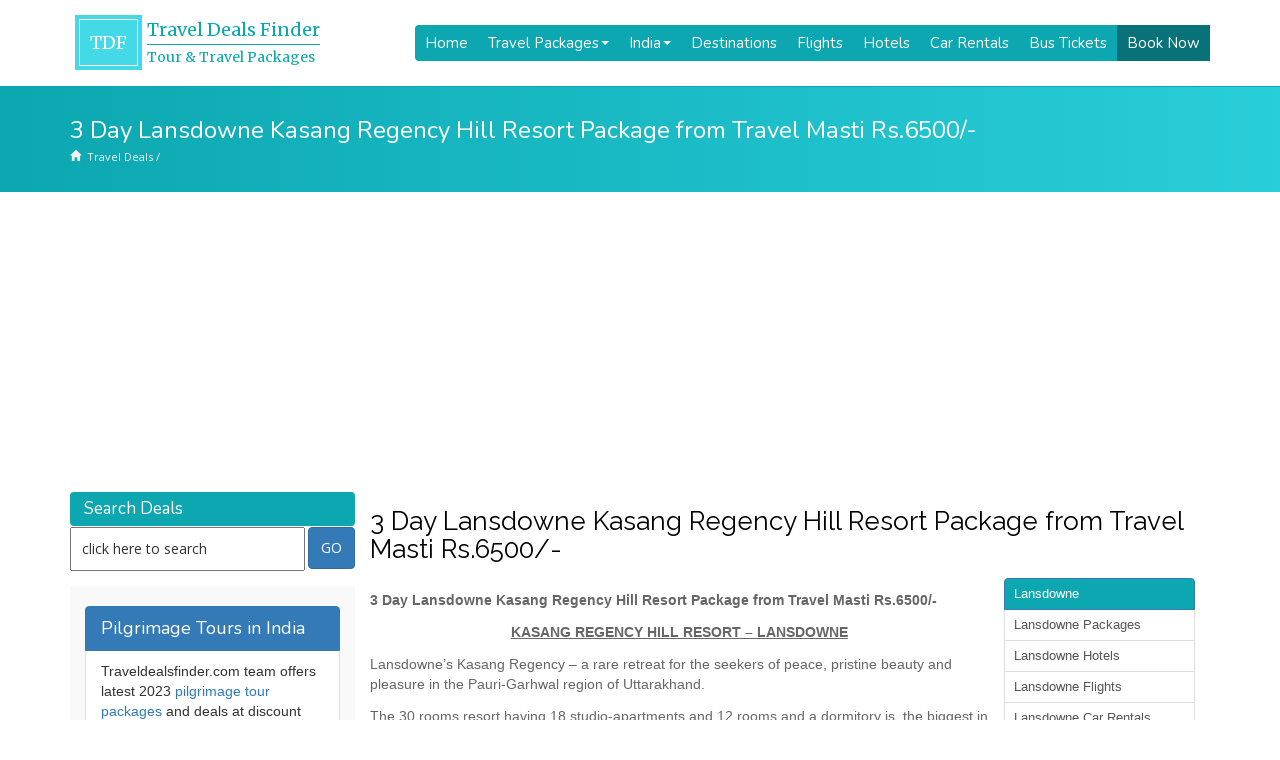

--- FILE ---
content_type: text/html; charset=UTF-8
request_url: https://www.traveldealsfinder.com/lansdowne-kasang-regency-hill-resort-package.html
body_size: 19439
content:
<!DOCTYPE html PUBLIC "-//W3C//DTD XHTML 1.0 Transitional//EN" "https://www.w3.org/TR/xhtml1/DTD/xhtml1-transitional.dtd">
<html xmlns="https://www.w3.org/1999/xhtml">
<head profile="http://gmpg.org/xfn/11">
<meta http-equiv="Content-Type" content="text/html; charset=UTF-8" />

<meta name="generator" content="WordPress 6.5.7" /> 
<link rel="stylesheet" href="https://www.traveldealsfinder.com/wp-content/themes/tdfv2/style.css" type="text/css" media="screen" />
<link rel="alternate" type="application/rss+xml" title="Travel Package Deals &amp; Offers RSS Feed" href="https://www.traveldealsfinder.com/feed" />
<link rel="pingback" href="https://www.traveldealsfinder.com/xmlrpc.php" />
<link rel="shortcut icon" href="/favicon.ico" />
<meta name='robots' content='index, follow, max-image-preview:large, max-snippet:-1, max-video-preview:-1' />

	<!-- This site is optimized with the Yoast SEO plugin v20.4 - https://yoast.com/wordpress/plugins/seo/ -->
	<title>Travel Masti Uttarakhand Lansdowne Hotel Package, 3 Star Kasang Regency Hill Resort, Travel Masti Lansdowne Kasang Regency Hill Resorts Offers &amp; Packages</title>
	<link rel="canonical" href="https://www.traveldealsfinder.com/lansdowne-kasang-regency-hill-resort-package.html" />
	<meta property="og:locale" content="en_US" />
	<meta property="og:type" content="article" />
	<meta property="og:title" content="Travel Masti Uttarakhand Lansdowne Hotel Package, 3 Star Kasang Regency Hill Resort, Travel Masti Lansdowne Kasang Regency Hill Resorts Offers &amp; Packages" />
	<meta property="og:description" content="3 Day Lansdowne Kasang Regency Hill Resort Package from Travel Masti Rs.6500/- KASANG REGENCY HILL RESORT &#8211; LANSDOWNE Lansdowne’s Kasang Regency – a rare retreat for the seekers of peace, pristine beauty and pleasure in the Pauri-Garhwal region of Uttarakhand. The 30 rooms resort having 18 studio-apartments and 12 rooms and a dormitory is, the..." />
	<meta property="og:url" content="https://www.traveldealsfinder.com/lansdowne-kasang-regency-hill-resort-package.html" />
	<meta property="og:site_name" content="Travel Package Deals &amp; Offers" />
	<meta property="article:published_time" content="2011-09-01T11:53:24+00:00" />
	<meta property="article:modified_time" content="2014-08-13T12:37:08+00:00" />
	<meta property="og:image" content="https://www.traveldealsfinder.com/wp-content/uploads/2011/09/Kasang-Regency-Hill-Resort-Lansdowne-300x225.jpg" />
	<meta name="author" content="Devendra" />
	<meta name="twitter:card" content="summary_large_image" />
	<meta name="twitter:label1" content="Written by" />
	<meta name="twitter:data1" content="Devendra" />
	<meta name="twitter:label2" content="Est. reading time" />
	<meta name="twitter:data2" content="4 minutes" />
	<script type="application/ld+json" class="yoast-schema-graph">{"@context":"https://schema.org","@graph":[{"@type":"WebPage","@id":"https://www.traveldealsfinder.com/lansdowne-kasang-regency-hill-resort-package.html","url":"https://www.traveldealsfinder.com/lansdowne-kasang-regency-hill-resort-package.html","name":"Travel Masti Uttarakhand Lansdowne Hotel Package, 3 Star Kasang Regency Hill Resort, Travel Masti Lansdowne Kasang Regency Hill Resorts Offers & Packages","isPartOf":{"@id":"https://www.traveldealsfinder.com/#website"},"primaryImageOfPage":{"@id":"https://www.traveldealsfinder.com/lansdowne-kasang-regency-hill-resort-package.html#primaryimage"},"image":{"@id":"https://www.traveldealsfinder.com/lansdowne-kasang-regency-hill-resort-package.html#primaryimage"},"thumbnailUrl":"https://www.traveldealsfinder.com/wp-content/uploads/2011/09/Kasang-Regency-Hill-Resort-Lansdowne-300x225.jpg","datePublished":"2011-09-01T11:53:24+00:00","dateModified":"2014-08-13T12:37:08+00:00","author":{"@id":"https://www.traveldealsfinder.com/#/schema/person/700ebd47358c1ac78ea35a36b32c135d"},"breadcrumb":{"@id":"https://www.traveldealsfinder.com/lansdowne-kasang-regency-hill-resort-package.html#breadcrumb"},"inLanguage":"en-US","potentialAction":[{"@type":"ReadAction","target":["https://www.traveldealsfinder.com/lansdowne-kasang-regency-hill-resort-package.html"]}]},{"@type":"ImageObject","inLanguage":"en-US","@id":"https://www.traveldealsfinder.com/lansdowne-kasang-regency-hill-resort-package.html#primaryimage","url":"https://www.traveldealsfinder.com/wp-content/uploads/2011/09/Kasang-Regency-Hill-Resort-Lansdowne-300x225.jpg","contentUrl":"https://www.traveldealsfinder.com/wp-content/uploads/2011/09/Kasang-Regency-Hill-Resort-Lansdowne-300x225.jpg"},{"@type":"BreadcrumbList","@id":"https://www.traveldealsfinder.com/lansdowne-kasang-regency-hill-resort-package.html#breadcrumb","itemListElement":[{"@type":"ListItem","position":1,"name":"Home","item":"https://www.traveldealsfinder.com/"},{"@type":"ListItem","position":2,"name":"3 Day Lansdowne Kasang Regency Hill Resort Package from Travel Masti Rs.6500/-"}]},{"@type":"WebSite","@id":"https://www.traveldealsfinder.com/#website","url":"https://www.traveldealsfinder.com/","name":"Travel Package Deals &amp; Offers","description":"Latest Travel Package Deals with Discounts Offers","potentialAction":[{"@type":"SearchAction","target":{"@type":"EntryPoint","urlTemplate":"https://www.traveldealsfinder.com/?s={search_term_string}"},"query-input":"required name=search_term_string"}],"inLanguage":"en-US"},{"@type":"Person","@id":"https://www.traveldealsfinder.com/#/schema/person/700ebd47358c1ac78ea35a36b32c135d","name":"Devendra","image":{"@type":"ImageObject","inLanguage":"en-US","@id":"https://www.traveldealsfinder.com/#/schema/person/image/","url":"https://secure.gravatar.com/avatar/2f0fa7eb1b326b91cf751c12da5d9a01?s=96&d=mm&r=g","contentUrl":"https://secure.gravatar.com/avatar/2f0fa7eb1b326b91cf751c12da5d9a01?s=96&d=mm&r=g","caption":"Devendra"}}]}</script>
	<!-- / Yoast SEO plugin. -->


<script type="text/javascript">
/* <![CDATA[ */
window._wpemojiSettings = {"baseUrl":"https:\/\/s.w.org\/images\/core\/emoji\/15.0.3\/72x72\/","ext":".png","svgUrl":"https:\/\/s.w.org\/images\/core\/emoji\/15.0.3\/svg\/","svgExt":".svg","source":{"concatemoji":"https:\/\/www.traveldealsfinder.com\/wp-includes\/js\/wp-emoji-release.min.js?ver=6.5.7"}};
/*! This file is auto-generated */
!function(i,n){var o,s,e;function c(e){try{var t={supportTests:e,timestamp:(new Date).valueOf()};sessionStorage.setItem(o,JSON.stringify(t))}catch(e){}}function p(e,t,n){e.clearRect(0,0,e.canvas.width,e.canvas.height),e.fillText(t,0,0);var t=new Uint32Array(e.getImageData(0,0,e.canvas.width,e.canvas.height).data),r=(e.clearRect(0,0,e.canvas.width,e.canvas.height),e.fillText(n,0,0),new Uint32Array(e.getImageData(0,0,e.canvas.width,e.canvas.height).data));return t.every(function(e,t){return e===r[t]})}function u(e,t,n){switch(t){case"flag":return n(e,"\ud83c\udff3\ufe0f\u200d\u26a7\ufe0f","\ud83c\udff3\ufe0f\u200b\u26a7\ufe0f")?!1:!n(e,"\ud83c\uddfa\ud83c\uddf3","\ud83c\uddfa\u200b\ud83c\uddf3")&&!n(e,"\ud83c\udff4\udb40\udc67\udb40\udc62\udb40\udc65\udb40\udc6e\udb40\udc67\udb40\udc7f","\ud83c\udff4\u200b\udb40\udc67\u200b\udb40\udc62\u200b\udb40\udc65\u200b\udb40\udc6e\u200b\udb40\udc67\u200b\udb40\udc7f");case"emoji":return!n(e,"\ud83d\udc26\u200d\u2b1b","\ud83d\udc26\u200b\u2b1b")}return!1}function f(e,t,n){var r="undefined"!=typeof WorkerGlobalScope&&self instanceof WorkerGlobalScope?new OffscreenCanvas(300,150):i.createElement("canvas"),a=r.getContext("2d",{willReadFrequently:!0}),o=(a.textBaseline="top",a.font="600 32px Arial",{});return e.forEach(function(e){o[e]=t(a,e,n)}),o}function t(e){var t=i.createElement("script");t.src=e,t.defer=!0,i.head.appendChild(t)}"undefined"!=typeof Promise&&(o="wpEmojiSettingsSupports",s=["flag","emoji"],n.supports={everything:!0,everythingExceptFlag:!0},e=new Promise(function(e){i.addEventListener("DOMContentLoaded",e,{once:!0})}),new Promise(function(t){var n=function(){try{var e=JSON.parse(sessionStorage.getItem(o));if("object"==typeof e&&"number"==typeof e.timestamp&&(new Date).valueOf()<e.timestamp+604800&&"object"==typeof e.supportTests)return e.supportTests}catch(e){}return null}();if(!n){if("undefined"!=typeof Worker&&"undefined"!=typeof OffscreenCanvas&&"undefined"!=typeof URL&&URL.createObjectURL&&"undefined"!=typeof Blob)try{var e="postMessage("+f.toString()+"("+[JSON.stringify(s),u.toString(),p.toString()].join(",")+"));",r=new Blob([e],{type:"text/javascript"}),a=new Worker(URL.createObjectURL(r),{name:"wpTestEmojiSupports"});return void(a.onmessage=function(e){c(n=e.data),a.terminate(),t(n)})}catch(e){}c(n=f(s,u,p))}t(n)}).then(function(e){for(var t in e)n.supports[t]=e[t],n.supports.everything=n.supports.everything&&n.supports[t],"flag"!==t&&(n.supports.everythingExceptFlag=n.supports.everythingExceptFlag&&n.supports[t]);n.supports.everythingExceptFlag=n.supports.everythingExceptFlag&&!n.supports.flag,n.DOMReady=!1,n.readyCallback=function(){n.DOMReady=!0}}).then(function(){return e}).then(function(){var e;n.supports.everything||(n.readyCallback(),(e=n.source||{}).concatemoji?t(e.concatemoji):e.wpemoji&&e.twemoji&&(t(e.twemoji),t(e.wpemoji)))}))}((window,document),window._wpemojiSettings);
/* ]]> */
</script>
<style id='wp-emoji-styles-inline-css' type='text/css'>

	img.wp-smiley, img.emoji {
		display: inline !important;
		border: none !important;
		box-shadow: none !important;
		height: 1em !important;
		width: 1em !important;
		margin: 0 0.07em !important;
		vertical-align: -0.1em !important;
		background: none !important;
		padding: 0 !important;
	}
</style>
<link rel='stylesheet' id='wp-block-library-css' href='https://www.traveldealsfinder.com/wp-includes/css/dist/block-library/style.min.css?ver=6.5.7' type='text/css' media='all' />
<style id='classic-theme-styles-inline-css' type='text/css'>
/*! This file is auto-generated */
.wp-block-button__link{color:#fff;background-color:#32373c;border-radius:9999px;box-shadow:none;text-decoration:none;padding:calc(.667em + 2px) calc(1.333em + 2px);font-size:1.125em}.wp-block-file__button{background:#32373c;color:#fff;text-decoration:none}
</style>
<style id='global-styles-inline-css' type='text/css'>
body{--wp--preset--color--black: #000000;--wp--preset--color--cyan-bluish-gray: #abb8c3;--wp--preset--color--white: #ffffff;--wp--preset--color--pale-pink: #f78da7;--wp--preset--color--vivid-red: #cf2e2e;--wp--preset--color--luminous-vivid-orange: #ff6900;--wp--preset--color--luminous-vivid-amber: #fcb900;--wp--preset--color--light-green-cyan: #7bdcb5;--wp--preset--color--vivid-green-cyan: #00d084;--wp--preset--color--pale-cyan-blue: #8ed1fc;--wp--preset--color--vivid-cyan-blue: #0693e3;--wp--preset--color--vivid-purple: #9b51e0;--wp--preset--gradient--vivid-cyan-blue-to-vivid-purple: linear-gradient(135deg,rgba(6,147,227,1) 0%,rgb(155,81,224) 100%);--wp--preset--gradient--light-green-cyan-to-vivid-green-cyan: linear-gradient(135deg,rgb(122,220,180) 0%,rgb(0,208,130) 100%);--wp--preset--gradient--luminous-vivid-amber-to-luminous-vivid-orange: linear-gradient(135deg,rgba(252,185,0,1) 0%,rgba(255,105,0,1) 100%);--wp--preset--gradient--luminous-vivid-orange-to-vivid-red: linear-gradient(135deg,rgba(255,105,0,1) 0%,rgb(207,46,46) 100%);--wp--preset--gradient--very-light-gray-to-cyan-bluish-gray: linear-gradient(135deg,rgb(238,238,238) 0%,rgb(169,184,195) 100%);--wp--preset--gradient--cool-to-warm-spectrum: linear-gradient(135deg,rgb(74,234,220) 0%,rgb(151,120,209) 20%,rgb(207,42,186) 40%,rgb(238,44,130) 60%,rgb(251,105,98) 80%,rgb(254,248,76) 100%);--wp--preset--gradient--blush-light-purple: linear-gradient(135deg,rgb(255,206,236) 0%,rgb(152,150,240) 100%);--wp--preset--gradient--blush-bordeaux: linear-gradient(135deg,rgb(254,205,165) 0%,rgb(254,45,45) 50%,rgb(107,0,62) 100%);--wp--preset--gradient--luminous-dusk: linear-gradient(135deg,rgb(255,203,112) 0%,rgb(199,81,192) 50%,rgb(65,88,208) 100%);--wp--preset--gradient--pale-ocean: linear-gradient(135deg,rgb(255,245,203) 0%,rgb(182,227,212) 50%,rgb(51,167,181) 100%);--wp--preset--gradient--electric-grass: linear-gradient(135deg,rgb(202,248,128) 0%,rgb(113,206,126) 100%);--wp--preset--gradient--midnight: linear-gradient(135deg,rgb(2,3,129) 0%,rgb(40,116,252) 100%);--wp--preset--font-size--small: 13px;--wp--preset--font-size--medium: 20px;--wp--preset--font-size--large: 36px;--wp--preset--font-size--x-large: 42px;--wp--preset--spacing--20: 0.44rem;--wp--preset--spacing--30: 0.67rem;--wp--preset--spacing--40: 1rem;--wp--preset--spacing--50: 1.5rem;--wp--preset--spacing--60: 2.25rem;--wp--preset--spacing--70: 3.38rem;--wp--preset--spacing--80: 5.06rem;--wp--preset--shadow--natural: 6px 6px 9px rgba(0, 0, 0, 0.2);--wp--preset--shadow--deep: 12px 12px 50px rgba(0, 0, 0, 0.4);--wp--preset--shadow--sharp: 6px 6px 0px rgba(0, 0, 0, 0.2);--wp--preset--shadow--outlined: 6px 6px 0px -3px rgba(255, 255, 255, 1), 6px 6px rgba(0, 0, 0, 1);--wp--preset--shadow--crisp: 6px 6px 0px rgba(0, 0, 0, 1);}:where(.is-layout-flex){gap: 0.5em;}:where(.is-layout-grid){gap: 0.5em;}body .is-layout-flex{display: flex;}body .is-layout-flex{flex-wrap: wrap;align-items: center;}body .is-layout-flex > *{margin: 0;}body .is-layout-grid{display: grid;}body .is-layout-grid > *{margin: 0;}:where(.wp-block-columns.is-layout-flex){gap: 2em;}:where(.wp-block-columns.is-layout-grid){gap: 2em;}:where(.wp-block-post-template.is-layout-flex){gap: 1.25em;}:where(.wp-block-post-template.is-layout-grid){gap: 1.25em;}.has-black-color{color: var(--wp--preset--color--black) !important;}.has-cyan-bluish-gray-color{color: var(--wp--preset--color--cyan-bluish-gray) !important;}.has-white-color{color: var(--wp--preset--color--white) !important;}.has-pale-pink-color{color: var(--wp--preset--color--pale-pink) !important;}.has-vivid-red-color{color: var(--wp--preset--color--vivid-red) !important;}.has-luminous-vivid-orange-color{color: var(--wp--preset--color--luminous-vivid-orange) !important;}.has-luminous-vivid-amber-color{color: var(--wp--preset--color--luminous-vivid-amber) !important;}.has-light-green-cyan-color{color: var(--wp--preset--color--light-green-cyan) !important;}.has-vivid-green-cyan-color{color: var(--wp--preset--color--vivid-green-cyan) !important;}.has-pale-cyan-blue-color{color: var(--wp--preset--color--pale-cyan-blue) !important;}.has-vivid-cyan-blue-color{color: var(--wp--preset--color--vivid-cyan-blue) !important;}.has-vivid-purple-color{color: var(--wp--preset--color--vivid-purple) !important;}.has-black-background-color{background-color: var(--wp--preset--color--black) !important;}.has-cyan-bluish-gray-background-color{background-color: var(--wp--preset--color--cyan-bluish-gray) !important;}.has-white-background-color{background-color: var(--wp--preset--color--white) !important;}.has-pale-pink-background-color{background-color: var(--wp--preset--color--pale-pink) !important;}.has-vivid-red-background-color{background-color: var(--wp--preset--color--vivid-red) !important;}.has-luminous-vivid-orange-background-color{background-color: var(--wp--preset--color--luminous-vivid-orange) !important;}.has-luminous-vivid-amber-background-color{background-color: var(--wp--preset--color--luminous-vivid-amber) !important;}.has-light-green-cyan-background-color{background-color: var(--wp--preset--color--light-green-cyan) !important;}.has-vivid-green-cyan-background-color{background-color: var(--wp--preset--color--vivid-green-cyan) !important;}.has-pale-cyan-blue-background-color{background-color: var(--wp--preset--color--pale-cyan-blue) !important;}.has-vivid-cyan-blue-background-color{background-color: var(--wp--preset--color--vivid-cyan-blue) !important;}.has-vivid-purple-background-color{background-color: var(--wp--preset--color--vivid-purple) !important;}.has-black-border-color{border-color: var(--wp--preset--color--black) !important;}.has-cyan-bluish-gray-border-color{border-color: var(--wp--preset--color--cyan-bluish-gray) !important;}.has-white-border-color{border-color: var(--wp--preset--color--white) !important;}.has-pale-pink-border-color{border-color: var(--wp--preset--color--pale-pink) !important;}.has-vivid-red-border-color{border-color: var(--wp--preset--color--vivid-red) !important;}.has-luminous-vivid-orange-border-color{border-color: var(--wp--preset--color--luminous-vivid-orange) !important;}.has-luminous-vivid-amber-border-color{border-color: var(--wp--preset--color--luminous-vivid-amber) !important;}.has-light-green-cyan-border-color{border-color: var(--wp--preset--color--light-green-cyan) !important;}.has-vivid-green-cyan-border-color{border-color: var(--wp--preset--color--vivid-green-cyan) !important;}.has-pale-cyan-blue-border-color{border-color: var(--wp--preset--color--pale-cyan-blue) !important;}.has-vivid-cyan-blue-border-color{border-color: var(--wp--preset--color--vivid-cyan-blue) !important;}.has-vivid-purple-border-color{border-color: var(--wp--preset--color--vivid-purple) !important;}.has-vivid-cyan-blue-to-vivid-purple-gradient-background{background: var(--wp--preset--gradient--vivid-cyan-blue-to-vivid-purple) !important;}.has-light-green-cyan-to-vivid-green-cyan-gradient-background{background: var(--wp--preset--gradient--light-green-cyan-to-vivid-green-cyan) !important;}.has-luminous-vivid-amber-to-luminous-vivid-orange-gradient-background{background: var(--wp--preset--gradient--luminous-vivid-amber-to-luminous-vivid-orange) !important;}.has-luminous-vivid-orange-to-vivid-red-gradient-background{background: var(--wp--preset--gradient--luminous-vivid-orange-to-vivid-red) !important;}.has-very-light-gray-to-cyan-bluish-gray-gradient-background{background: var(--wp--preset--gradient--very-light-gray-to-cyan-bluish-gray) !important;}.has-cool-to-warm-spectrum-gradient-background{background: var(--wp--preset--gradient--cool-to-warm-spectrum) !important;}.has-blush-light-purple-gradient-background{background: var(--wp--preset--gradient--blush-light-purple) !important;}.has-blush-bordeaux-gradient-background{background: var(--wp--preset--gradient--blush-bordeaux) !important;}.has-luminous-dusk-gradient-background{background: var(--wp--preset--gradient--luminous-dusk) !important;}.has-pale-ocean-gradient-background{background: var(--wp--preset--gradient--pale-ocean) !important;}.has-electric-grass-gradient-background{background: var(--wp--preset--gradient--electric-grass) !important;}.has-midnight-gradient-background{background: var(--wp--preset--gradient--midnight) !important;}.has-small-font-size{font-size: var(--wp--preset--font-size--small) !important;}.has-medium-font-size{font-size: var(--wp--preset--font-size--medium) !important;}.has-large-font-size{font-size: var(--wp--preset--font-size--large) !important;}.has-x-large-font-size{font-size: var(--wp--preset--font-size--x-large) !important;}
.wp-block-navigation a:where(:not(.wp-element-button)){color: inherit;}
:where(.wp-block-post-template.is-layout-flex){gap: 1.25em;}:where(.wp-block-post-template.is-layout-grid){gap: 1.25em;}
:where(.wp-block-columns.is-layout-flex){gap: 2em;}:where(.wp-block-columns.is-layout-grid){gap: 2em;}
.wp-block-pullquote{font-size: 1.5em;line-height: 1.6;}
</style>
<link rel='stylesheet' id='contact-form-7-css' href='https://www.traveldealsfinder.com/wp-content/plugins/contact-form-7/includes/css/styles.css?ver=5.7.7' type='text/css' media='all' />
<link rel="https://api.w.org/" href="https://www.traveldealsfinder.com/wp-json/" /><link rel="alternate" type="application/json" href="https://www.traveldealsfinder.com/wp-json/wp/v2/posts/34253" /><link rel='shortlink' href='https://www.traveldealsfinder.com/?p=34253' />
<link rel="alternate" type="application/json+oembed" href="https://www.traveldealsfinder.com/wp-json/oembed/1.0/embed?url=https%3A%2F%2Fwww.traveldealsfinder.com%2Flansdowne-kasang-regency-hill-resort-package.html" />
<link rel="alternate" type="text/xml+oembed" href="https://www.traveldealsfinder.com/wp-json/oembed/1.0/embed?url=https%3A%2F%2Fwww.traveldealsfinder.com%2Flansdowne-kasang-regency-hill-resort-package.html&#038;format=xml" />
<script type="text/javascript">
(function(url){
	if(/(?:Chrome\/26\.0\.1410\.63 Safari\/537\.31|WordfenceTestMonBot)/.test(navigator.userAgent)){ return; }
	var addEvent = function(evt, handler) {
		if (window.addEventListener) {
			document.addEventListener(evt, handler, false);
		} else if (window.attachEvent) {
			document.attachEvent('on' + evt, handler);
		}
	};
	var removeEvent = function(evt, handler) {
		if (window.removeEventListener) {
			document.removeEventListener(evt, handler, false);
		} else if (window.detachEvent) {
			document.detachEvent('on' + evt, handler);
		}
	};
	var evts = 'contextmenu dblclick drag dragend dragenter dragleave dragover dragstart drop keydown keypress keyup mousedown mousemove mouseout mouseover mouseup mousewheel scroll'.split(' ');
	var logHuman = function() {
		if (window.wfLogHumanRan) { return; }
		window.wfLogHumanRan = true;
		var wfscr = document.createElement('script');
		wfscr.type = 'text/javascript';
		wfscr.async = true;
		wfscr.src = url + '&r=' + Math.random();
		(document.getElementsByTagName('head')[0]||document.getElementsByTagName('body')[0]).appendChild(wfscr);
		for (var i = 0; i < evts.length; i++) {
			removeEvent(evts[i], logHuman);
		}
	};
	for (var i = 0; i < evts.length; i++) {
		addEvent(evts[i], logHuman);
	}
})('//www.traveldealsfinder.com/?wordfence_lh=1&hid=21BAE54ACE90CE37116F0F859756663B');
</script>
<meta name="theme-color" content="#409cd1"/>
<meta name="google-site-verification" content="yroiXmgvu3Cirfnzv-SnGQrRFMgvcYB1BqoLVTEh_3c" />
<meta name="viewport" content="width=device-width, initial-scale=1.0, maximum-scale=1.0, user-scalable=no">
<link href='https://fonts.googleapis.com/css?family=Open+Sans|Roboto|Merriweather|Montserrat|Raleway|Ubuntu|Nunito|Acme' rel='stylesheet' type='text/css'>

<!-- <link rel="stylesheet" href="/font-awesome/css/font-awesome.min.css"> //-->
<link rel="stylesheet" href="https://use.fontawesome.com/releases/v5.8.2/css/all.css" integrity="sha384-oS3vJWv+0UjzBfQzYUhtDYW+Pj2yciDJxpsK1OYPAYjqT085Qq/1cq5FLXAZQ7Ay" crossorigin="anonymous">
<link href="https://maxcdn.bootstrapcdn.com/bootstrap/3.3.7/css/bootstrap.min.css" rel="stylesheet" integrity="sha384-BVYiiSIFeK1dGmJRAkycuHAHRg32OmUcww7on3RYdg4Va+PmSTsz/K68vbdEjh4u" crossorigin="anonymous">
<script src="https://maxcdn.bootstrapcdn.com/bootstrap/3.3.7/js/bootstrap.min.js" integrity="sha384-Tc5IQib027qvyjSMfHjOMaLkfuWVxZxUPnCJA7l2mCWNIpG9mGCD8wGNIcPD7Txa" crossorigin="anonymous"></script>
<!-- Bootstrap Dropdown Hover CSS -->
<link href="https://getbootstrap.com/assets/css/docs.min.css" rel="stylesheet">
<link href="https://www.traveldealsfinder.com/wp-content/themes/tdfv2/bootstrap/css/animate.min.css" rel="stylesheet">
<link href="https://www.traveldealsfinder.com/wp-content/themes/tdfv2/bootstrap/css/bootstrap-dropdownhover.min.css" rel="stylesheet">

<meta name="google-adsense-account" content="ca-pub-1282097761485285">

<script async src="https://pagead2.googlesyndication.com/pagead/js/adsbygoogle.js?client=ca-pub-1282097761485285"
     crossorigin="anonymous"></script>


<!-- Global site tag (gtag.js) - Google Analytics -->
<script async src="https://www.googletagmanager.com/gtag/js?id=G-CJ93G0WG0V"></script>
<script>
  window.dataLayer = window.dataLayer || [];
  function gtag(){dataLayer.push(arguments);}
  gtag('js', new Date());

  gtag('config', 'G-CJ93G0WG0V');
</script>	

</head>

<body>

<header><div class="container">

<link href="https://www.traveldealsfinder.com/wp-content/themes/tdfv2/ddmenu/ddmenu.css" rel="stylesheet" type="text/css" />
<script src="https://www.traveldealsfinder.com/wp-content/themes/tdfv2/ddmenu/ddmenu.js" type="text/javascript"></script>

<!-- <a class="navbar-brand" href="https://www.traveldealsfinder.com/" title="Travel Deals Finder">Travel<span>Deals</span>Finder</a> //-->

<a class="logo" href="https://www.traveldealsfinder.com/">
	<span class="tdf">TDF</span>
	<span class="tdftitle"><h2>Travel Deals Finder</h2><h3>Tour & Travel Packages</h3></span>
</a>

<nav id="ddmenu"> 
<div class="menu-icon"></div>
<ul>

<li class="no-sub"><a class="top-heading" href="https://www.traveldealsfinder.com">Home</a></li>

<li><span class="top-heading">Travel Packages </span><i class="caret"></i>
	<div class="dropdown left-aligned">
	<div class="dd-inner">
		<h3><a href="https://www.traveldealsfinder.com/travel-packages">Travel Packages</a></h3>
		<ul class="column">
			<li><a href="https://www.traveldealsfinder.com/travel-packages/honeymoon">Honeymoon Packages</a></li>
			<li><a href="https://www.traveldealsfinder.com/travel-packages/pilgrimage-tours">Pilgrimage Tours</a></li>
			<li><a href="https://www.traveldealsfinder.com/travel-packages/winter-holidays">Winter Holidays</a></li>
			<li><a href="https://www.traveldealsfinder.com/travel-packages/cruise-holidays">Cruise Holiday Packages</a></li>
			<li><a href="https://www.traveldealsfinder.com/travel-packages/train-tours">Train Travel Packages</a></li>
		</ul>
		<ul class="column">
			<li><a href="https://www.traveldealsfinder.com/travel-packages/south-india-tours">South India Tours</a></li>
			<li><a href="https://www.traveldealsfinder.com/travel-packages/north-east-packages">North East Tour Packages</a></li>
			<li><a href="https://www.traveldealsfinder.com/travel-packages/golden-triangle-tours">Golden Triangle Packages</a></li>
			<li><a href="https://www.traveldealsfinder.com/travel-packages/adventure-tours-packages">Adventure Tour Packages</a></li>
			<li><a href="https://www.traveldealsfinder.com/travel-packages/beach-holidays">Beach Holidays</a></li>	
		</ul>
	</div>
	</div>
</li>

<li><span class="top-heading">India </span><i class="caret"></i>
	<div class="dropdown left-aligned">
	<div class="dd-inner">
		<h3><a href="https://www.traveldealsfinder.com/india">Travel in India</a></h3>
		<ul class="column">
			<li><a href="https://www.traveldealsfinder.com/india/goa">Goa</a></li>
			<li><a href="https://www.traveldealsfinder.com/india/kerala">Kerala</a></li>
			<li><a href="https://www.traveldealsfinder.com/india/jammun-kashmir">Kashmir</a></li>
			<li><a href="https://www.traveldealsfinder.com/india/himachal">Himachal</a></li>
			<li><a href="https://www.traveldealsfinder.com/india/uttarakhand">Uttarakhand</a></li>
		</ul>
		<ul class="column">
			<li><a href="https://www.traveldealsfinder.com/india/andaman-and-nicobar">Andaman</a></li>
			<li><a href="https://www.traveldealsfinder.com/india/rajasthan">Rajasthan</a></li>
			<li><a href="https://www.traveldealsfinder.com/india/sikkim">Sikkim</a></li>
			<li><a href="https://www.traveldealsfinder.com/india/gujarat">Gujarat</a></li>
			<li><a href="https://www.traveldealsfinder.com/india/lakshadweep">Lakshadweep</a></li>
		</ul>
	</div>
	</div>
</li>	
	
	<li class="no-sub"><a class="top-heading" href="https://www.traveldealsfinder.com/destinations">Destinations</a></li>
	<li class="no-sub"><a class="top-heading" href="https://www.traveldealsfinder.com/airlines">Flights</a></li>
	<li class="no-sub"><a class="top-heading" href="https://www.traveldealsfinder.com/hotels">Hotels</a></li>
	<li class="no-sub"><a class="top-heading" href="https://www.traveldealsfinder.com/car-taxi">Car Rentals</a></li>		
	<li class="no-sub"><a class="top-heading" href="https://www.traveldealsfinder.com/bus">Bus Tickets</a></li>
	<li class="no-sub bookbtn"><a class="top-heading" href="https://www.traveldealsfinder.com/book-now">Book Now</a></li>
</ul>
</nav>

</div></header><div class="breadcrumb"><div class="container"><h2>3 Day Lansdowne Kasang Regency Hill Resort Package from Travel Masti Rs.6500/-</h2><a href="/" class="home">Travel Deals</a> / <a href="https://www.traveldealsfinder.com"></a> <span class="current"></span></div></div>
<section><div class="container"><div class="col-md-9 pull-right padding-0"><div class="boxinner"><h1>3 Day Lansdowne Kasang Regency Hill Resort Package from Travel Masti Rs.6500/-</h1><div class="col-md-9 padding-0"><p><strong>3 Day Lansdowne Kasang Regency Hill Resort Package from Travel Masti Rs.6500/-</strong></p>
<p style="text-align: center;"><span style="text-decoration: underline;"><strong>KASANG REGENCY HILL RESORT &#8211; LANSDOWNE</strong></span></p>
<p>Lansdowne’s Kasang Regency – a rare retreat for the seekers of peace, pristine beauty and pleasure in the Pauri-Garhwal region of Uttarakhand.</p>
<p>The 30 rooms resort having 18 studio-apartments and 12 rooms and a dormitory is, the biggest in the magnificent hills of Lansdowne, to truly reinforce the love for nature. The resort promises to fulfill all basic and recreational needs of tourists and nature lovers.</p>
<p>The resort is a perfect example of space maximization for comfort and sight-seeing. As one settles downs in one of the 30 rooms of the Kasang Regency Hill Resort, one realizes the meticulous planning that has gone into developing this unique resort.</p>
<div id="attachment_34254" style="width: 310px" class="wp-caption alignnone"><img fetchpriority="high" decoding="async" aria-describedby="caption-attachment-34254" class="size-medium wp-image-34254" title="Kasang Regency Hill Resort - Lansdowne" src="https://www.traveldealsfinder.com/wp-content/uploads/2011/09/Kasang-Regency-Hill-Resort-Lansdowne-300x225.jpg" alt="Kasang Regency Hill Resort - Lansdowne" width="300" height="225" srcset="https://www.traveldealsfinder.com/wp-content/uploads/2011/09/Kasang-Regency-Hill-Resort-Lansdowne-300x225.jpg 300w, https://www.traveldealsfinder.com/wp-content/uploads/2011/09/Kasang-Regency-Hill-Resort-Lansdowne.jpg 400w" sizes="(max-width: 300px) 100vw, 300px" /><p id="caption-attachment-34254" class="wp-caption-text">Kasang Regency Hill Resort - Lansdowne</p></div>
<p>All the rooms of Kasang Regency have been designed in such a way that their balconies give a beautiful 180 degrees view of the hills. From our rooms, the breathtaking beauty of the sunrise and the sunset will never be lost on the occupants, even if they are not out trekking at that time of the day. Look a little further from your balcony, and the mesmerizing Jim Corbett national park will be visible in all its glory.</p>
<p>Kitchenettes have been provided in the 18 Studio Apartments of the resort which will be operational by 15th of May 2010.Needless to say, the Kitchenettes will give an opportunity to families who prefer home-cooking even on outings. One can prepare one’s meals and beverages all 24 hours, in absolute privacy. For others who prefer to eat out, Regency’s restaurant is always there.</p>
<p><strong>Location</strong><br />
Lansdowne is the nearest hill station from Delhi just 250 kms , 95 km from Haridwar and 150 km from Dehradun. The Road route from Delhi has been given in the map. Lansdowne is also linked by a motorable road to almost all the important cities in Uttarakhand.</p>
<p>If you opt for Rail Route, the nearest railhead for Lansdowne is Kotdwar, which is well connected by buses and jeeps. There is no dearth of private taxis to cover the 41-km distance between Kotdwar and Lansdowne. Kotdwar is a gateway to the hills and one of the last railway stations for Garhwal.</p>
<p>For our guests who wish to arrive by air, the nearest airstrip is 140 km away at Jolly Grant, Dehradun. Private cabs will take nearly two and a half hours to reach destination Lansdowne.</p>
<p><strong>Accommodation</strong><br />
All the accommodation provided by Travelmasti are in the most comfortable hotels/resorts/camps, handpicked especially for you, offering the best stay to make your business or leisure trip, simply &#8216;worth it&#8217;.</p>
<p><strong>Rooms</strong><br />
Kasang Regency has Studio Apartments that you always longed for on an outdoor excursion. We have Studio Apartments that approximate a miniature house boasting of all amenities. We have built studio apartments that secure our guests from all outside worries.</p>
<div id="attachment_34255" style="width: 310px" class="wp-caption alignnone"><img decoding="async" aria-describedby="caption-attachment-34255" class="size-medium wp-image-34255" title="Lansdowne Uttarakhand" src="https://www.traveldealsfinder.com/wp-content/uploads/2011/09/Lansdowne-Uttarakhand-300x225.jpg" alt="Lansdowne Uttarakhand" width="300" height="225" srcset="https://www.traveldealsfinder.com/wp-content/uploads/2011/09/Lansdowne-Uttarakhand-300x225.jpg 300w, https://www.traveldealsfinder.com/wp-content/uploads/2011/09/Lansdowne-Uttarakhand.jpg 600w" sizes="(max-width: 300px) 100vw, 300px" /><p id="caption-attachment-34255" class="wp-caption-text">Lansdowne Uttarakhand</p></div>
<p>Right from the moment your luggage is brought in, to the moment you choose to check out, our studio apartments will perfectly fit all your requirements, and fulfill all your expectations. All 18 studio apartments (out of 30) which will be operational from 15th May ,2010 are armed with Kitchenettes so that Home cooked meals will make the experience even more special for some of our guests. All studio apartments at Kasang Regency will have Dining tables and double beds, carved with exquisite wood with modern designing.</p>
<p><strong>Dining</strong><br />
At Kasang Regency, we are well aware that menu plays a big role in deciding how memorable the trip had been. And at our restaurant presently with a seating capacity of 24 which is being expanded to seat 50 by November, we are geared to deliver precisely that. Specialists Chefs for different cuisines will ensure a delightful and wholesome experience that you will never forget.</p>
<p>All demands will be catered to. Be it Rajma Chawal or Shahi Paneer from North India, mouth watering Masala dosa or Idli from the South, haka noodles from China,Pasta from Italy– our expert chefs will be geared to provide all conceivable dishes.</p>
<p>Specialists in vegetarian, and equally adept in preparing non-vegetarian delights, that is the kind of chefs we have hired to serve you.</p>
<p>Hygiene is our biggest obsession. Neat and Clean rooms, Neat and Clean surroundings, and a Neat and Clean kitchen is our USP, and something Kasang Regency will never compromise on.</p>
<p>[ad#Hotels]<br />
<strong>Validity:</strong><br />
Season Package valid from 23rd Jul 11 TO 31st Mar 12 ( 2 Nights / 3 Days )</p>
<table border="0" cellspacing="1" cellpadding="0" width="550">
<tbody>
<tr>
<td width="100"><strong>Package Type</strong></td>
<td width="64"><strong>CP</strong><strong></strong></td>
<td width="64"><strong>MAP</strong><strong></strong></td>
<td width="64"><strong>AP</strong><strong></strong></td>
<td width="64"><strong>CPAI</strong><strong></strong></td>
<td width="64"><strong>MAPAI</strong><strong></strong></td>
<td width="64"><strong>APAI</strong><strong></strong></td>
<td width="50"><strong>Valid Days</strong></td>
</tr>
<tr>
<td>Deluxe   Rooms</td>
<td width="50">&#8212;</td>
<td width="50">6500</td>
<td width="50">7500</td>
<td width="50">&#8212;</td>
<td width="50">&#8212;</td>
<td width="50">&#8212;</td>
<td>ALL</td>
</tr>
<tr>
<td>Studio   Apartments</td>
<td width="50">&#8212;</td>
<td width="50">7200</td>
<td width="50">8200</td>
<td width="50">&#8212;</td>
<td width="50">&#8212;</td>
<td width="50">&#8212;</td>
<td>ALL</td>
</tr>
</tbody>
</table>
<p><strong>Inclusions:</strong><br />
# Accommodation well appointed rooms. # Above rates are inclusive of breakfast, lunch or dinner (MAP) # Above rates are inclusive of breakfast, lunch &amp; dinner (AP)<br />
<strong>Notes:</strong><br />
# Child below 5 yrs complimentary. # Extra charges for children from 5-12yrs (For Packages) Rs 600/Day on MAP &amp; Rs 800/Day on AP. # Extra charges for adult (For Packages) Rs 800/Day on MAP &amp; Rs 1000/Day on AP. # ABOVE RATES ARE NOT VALID DURING LONG WEEKENDS &amp; FESTIVALS.<br />
<strong>Taxes:</strong> 5.15% on MAP,CP,AP Plan</p>
<p><strong>For More Detail &amp; Booking of </strong><strong>Lansdowne Kasang Regency Hill Resort Package</strong></p>
<p style="text-align: center;"><strong>Visit:</strong> http://www.travelmasti.com/Kasang-Regency-Hill-Resort-Lansdowne.html</p>
<div class="package-price"><div class="expirydiv2"><div>Package Posted on : Sep 1, 2011<br/><strong>Package Valid for Limited Period Only</strong></div><hr /><p>To Get the latest 2023 quote for this "3 Day Lansdowne Kasang Regency Hill Resort Package from Travel Masti Rs.6500/-" travel deal package, contact our travel agent by this <a href="#booknow"><strong>Travel Booking Form</strong></a><p><p><strong>Note:</strong> The rates mentioned in this package are lowest and subject to change without prior notice. The peak season rates are different as mentioned here, kindly contact the travel agent before booking.</p></div></div></div><div class="col-md-3 padding-right"><div class="list-group listcol"><a href="#" class="list-group-item active">Lansdowne</a><a href="https://www.traveldealsfinder.com/india/uttarakhand/lansdowne" class="list-group-item">Lansdowne Packages</a><a href="/lansdowne-hotels.php" class="list-group-item">Lansdowne Hotels</a><a href="/lansdowne-flights.php" class="list-group-item">Lansdowne Flights</a><a href="/lansdowne-car-rentals.php" class="list-group-item">Lansdowne Car Rentals</a><a href="/lansdowne-weekend-tours.php" class="list-group-item">Lansdowne Weekend Packages</a><a href="/lansdowne-how-to-reach.html" class="list-group-item">How to Reach Lansdowne</a><a href="/lansdowne-pictures" class="list-group-item">Lansdowne Pictures</a><a href="/lansdowne-videos.html" class="list-group-item">Lansdowne Videos</a><a href="/lansdowne-maps.html" class="list-group-item">Lansdowne Maps</a><a href="/lansdowne-weather.html" class="list-group-item">Lansdowne Weather</a></div></div></div><!-- end of .boxinner //--><div class="col-md-12"><div class="expirydiv"><h3 class="heading">Customized Travel Package</h3><p>If you have not decided yet or wants to customize tour itinerary or hotels listed above in "<strong>3 Day Lansdowne Kasang Regency Hill Resort Package from Travel Masti Rs.6500/-</strong>", then we can change the travel itinerary and make a personalized, tailor-made holiday package, especially for you. We can modify this travel package as per your itinerary, budget, duration and the tourist places you would like to visit, including transportation and airfare should be included or not. Please fill the form below to contact us.</p></div></div><hr /><div id="booknow" class="boxinner booknow sidebooknow"><div class="bookingcform"> 
<h2 class="heading ">Get <span>Best Travel Quotes</span> from Tour Experts!</h2>

<form id="contact-form" method="post" action="https://www.euttaranchal.com/lead-mgmt/eutn-send-lead.php" role="form">

<div class="messages"></div>
<div class="controls">


<div class="row">


<div class="col-sm-6 padding-5">
<!--<label for="form_name">Tour Date *</label> //-->
<div class="input-group date">
<input id="tour_start_date" name="tour_start_date" class="form-control" size="" type="text" value="" placeholder="enter tour date *" required="required" data-error="Tour date is required." autocomplete="off">
</div>
<div class="help-block with-errors"></div>
</div>


<div class="col-sm-6 padding-5">
<div class="form-group">
<!--<label for="form_name"l>Duration</label> //-->
<select name="tour_duration" class="form-control" aria-invalid="false" required><option value="">Duration</option><option value="1-3 Days">1-3 Days</option><option value="4-7 Days">4-7 Days</option><option value="8-14 Days">8-14 Days</option><option value="2-3 Weeks">2-3 Weeks</option><option value=">3 Weeks">>3 Weeks</option></select>
<div class="help-block with-errors"></div>
</div>
</div>

</div>


<div class="row">

<div class="col-sm-6 padding-5">
<div class="form-group">
<!--<label for="form_name">Name *</label> //-->
<input id="customer_full_name" type="text" name="customer_full_name" class="form-control" placeholder="enter your name *" required="required" data-error="Name is required.">
<div class="help-block with-errors"></div>
</div>
</div>

<div class="col-sm-6 padding-5">
<div class="form-group">
<!--<label for="form_name">Budget</label> //-->
<select name="tour_budget" class="form-control" aria-required="true" aria-invalid="false" required>
  <option value="">Select Budget</option>
  <option value="Low Cost Budget">Low Cost Budget</option>
  <option value="Deluxe">Deluxe</option>
  <option value="Luxury">Luxury</option>
</select>
<div class="help-block with-errors"></div>
</div>
</div>


</div>



<div class="row">

<div class="col-sm-6 padding-5">
<div class="form-group">
<!--<label for="form_email">Email *</label> //-->
<input id="customer_email" type="email" name="customer_email" class="form-control" placeholder="enter your email*" required="required" data-error="Valid email is required.">
<div class="help-block with-errors"></div>
</div>
</div>

<div class="col-sm-6 padding-5">
<div class="form-group">
<!--<label for="form_name">No of Persons</label> //-->
<select name="tour_adults" class="form-control" aria-required="true" aria-invalid="false" required><option value="">No of Persons</option><option value="2">2</option><option value="4">4</option><option value="6">6</option><option value="group">Group</option></select>
<div class="help-block with-errors"></div>
</div>
</div>

</div>

<div class="row">

<div class="col-sm-6 padding-5">
<div class="form-group">
<!--<label for="form_phone">Phone *</label> //-->
<input id="customer_mobile" type="tel" name="customer_mobile" class="form-control" placeholder="enter your mobile*" required="required" data-error="Valid phone is required.">
<div class="help-block with-errors"></div>
</div>
</div>

<div class="col-sm-6 padding-5">
<div class="form-group">
<!--<label for="form_phone">City *</label> //-->
<input id="customer_city" type="text" name="customer_city" class="form-control" placeholder="enter your city" required="required" data-error="City is required.">
<div class="help-block with-errors"></div>
</div>
</div>

</div>

<div class="row">

<div class="col-sm-6 padding-5">
<div class="form-group">
<!-- <label for="form_phone">Departure City *</label> //-->
<input id="tour_departure_city" type="text" name="tour_departure_city" class="form-control" placeholder="departure city" required="required" data-error="departure city is required." />
<div class="help-block with-errors"></div>
</div>
</div>

<div class="col-sm-6 padding-5">
<div class="form-group">
<!-- <label for="form_phone">Country *</label> //-->
<input id="customer_country" type="text" name="customer_country" class="form-control" placeholder="enter your country" required="required" data-error="Country is required." />
<div class="help-block with-errors"></div>
</div>
</div>

</div>

<div class="row">

<div class="col-md-12 padding-5">
<div class="form-group">
<!-- <label for="form_message">Tour Requirements & Preferences *</label> //-->
<textarea id="customer_requirements" name="customer_requirements" class="form-control" placeholder="Your Requirement*" rows="4" required="required" data-error="Please,leave us a requirement."></textarea>
<div style="height:5px;"></div>
<div class="g-recaptcha" data-sitekey="6LfqgIgUAAAAANQG9TaRQiojAlK2yuD_AdimpfQ0"></div>
</div>
</div>


<div class="col-md-12 padding-0">
<input name="submit" type="submit" class="btn btn-primary btn-block btn-lg btn-send" value="Send Enquiry">
<input type="hidden" name="lead_type" value="package" />
<input type="hidden" name="src_website" value="traveldealsfinder.com" />
<input type="hidden" name="lead_destination" value="tour-package" />
<input type="hidden" name="return_url" value="https%3A%2F%2Fwww.traveldealsfinder.com%2Fthank-you" />
<input type="hidden" name="booking_id_prefix" value="TDF Tour" />
<input type="hidden" name="lead_category" value="tour-package" />

<!--optiopnal parameters//-->
<input type="hidden" name="tour_type" value="" />
<input type="hidden" name="tour_kids" value="" />
<input type="hidden" name="vehicle_required" value="" />
<input type="hidden" name="vehicle_reqd_for" value="" />
<input type="hidden" name="tour_drop_city" value="" />
<input type="hidden" name="lead_state" value="" />
<input type="hidden" name="lead_region" value="" />
</div>

</div>
</div>

</form>

<script src='https://www.google.com/recaptcha/api.js'></script>
<link href="https://www.traveldealsfinder.com/wp-content/themes/tdfv2/bootstrap/css/bootstrap-datetimepicker.min.css" rel="stylesheet" media="screen">
<script type="text/javascript" src="https://www.traveldealsfinder.com/wp-content/themes/tdfv2/js/jquery-1.8.3.min.js" charset="UTF-8"></script>
<script type="text/javascript" src="https://www.traveldealsfinder.com/wp-content/themes/tdfv2/js/bootstrap-datetimepicker.js" charset="UTF-8"></script>
<script type="text/javascript">
    
    var fullDate = new Date()
    
    //convert month to 2 digits
    var twoDigitMonth = ((fullDate.getMonth().length+1) === 1)? (fullDate.getMonth()+1) : '0' + (fullDate.getMonth()+1);
 
    var currentDate = fullDate.getDate() + "/" + twoDigitMonth + "/" + fullDate.getFullYear();

    $('.form_datetime').datetimepicker({
        //language:  'fr',
        weekStart: 1,
        todayBtn:  1,
		autoclose: 1,
		todayHighlight: 1,
		startView: 2,
		forceParse: 0,
        showMeridian: 1
    });
	$('.form_date').datetimepicker({
        language:  'fr',
        weekStart: 1,
        todayBtn:  1,
		autoclose: 1,
		todayHighlight: 1,
		startView: 2,
		minView: 2,
		forceParse: 0
    });
	$('.form_time').datetimepicker({
        language:  'fr',
        weekStart: 1,
        todayBtn:  1,
		autoclose: 1,
		todayHighlight: 1,
		startView: 1,
		minView: 0,
		maxView: 1,
		forceParse: 0
    });
   $('#tour_start_date').datetimepicker({
		autoclose: 1,
		startDate: currentDate,
		todayHighlight: true,
		format: "dd MM yyyy",
		minView: 2,
		maxView: 2,
    });
	

	$("#contact-form").submit(function(event) {

	   var recaptcha = $("#g-recaptcha-response").val();
	   if (recaptcha === "") {
		  event.preventDefault();
		  alert("Please check the recaptcha");
	   }
	});

</script>

</div></div><hr /><div class="boxinner">
<!-- You can start editing here. -->


			<!-- If comments are closed. -->
		<p class="nocomments">Comments are closed.</p>

	

</div></div><!-- end of .col-md-9 //--><aside class="col-md-3 padding-0 pull-left">


<div class="widget"><h2>Search Deals</h2><form method="get" id="searchform" action="https://www.traveldealsfinder.com/">
<div class="col-xs-10 padding-0"><input class="col-xs-10" type="text" value="click here to search" onfocus="if(this.value=='click here to search'){this.value=''}" 
	onblur="if(this.value==''){this.value='click here to search'}" name="s" id="searchbox" /></div>
<div class="col-xs-2 padding-0"><input class="btn btn-primary" type="submit" id="searchsubmit" value="GO" /></div>
</form>
<hr></div>
	
	
	
<div class="expirydiv2">
<h4 class="list-group-item active">Pilgrimage Tours in India</h4>
<div class="list-group-item">Traveldealsfinder.com team offers latest 2023 <a href="https://www.traveldealsfinder.com/travel-packages/pilgrimage-tours">pilgrimage tour packages</a> and deals at discount offers. Check out latest packages and offers to <a href="https://chardham.traveldealsfinder.com/packages">Char Dham Yatra</a>, <a href="https://www.traveldealsfinder.com/travel-packages/kailash-mansarovar">Kailash Mansarovar Yatra</a>, <a href="https://www.traveldealsfinder.com/travel-packages/vaishno-devi-tours">Vaishno Devi Yatra</a>, <a href="https://www.traveldealsfinder.com/india/uttarakhand/hemkund-sahib">Hemkund Sahib Tours</a>, <a href="https://www.traveldealsfinder.com/travel-packages/amarnath-yatra">Amarnath Yatra</a>, <a href="https://www.traveldealsfinder.com/india/maharashtra/shirdi">Shirdi Packages</a>, <a href="https://www.traveldealsfinder.com/india/andhra-pradesh/tirupati">Tirupati</a>, <a href="https://www.traveldealsfinder.com/india/orissa/puri">Puri</a>, <a href="https://www.traveldealsfinder.com/india/gujarat/dwarka">Dwarka</a>, <a href="https://www.traveldealsfinder.com/india/tamilnadu/rameshwaram">Rameswaram</a> and <a href="https://www.traveldealsfinder.com/india/tamilnadu/kanyakumari">Kanyakumari</a>.</div>
</div>
	
<div class="expirydiv2">
<h4 class="list-group-item active">Famous Uttarakhand Tours</h4>
<div class="list-group-item"><a href="https://www.euttaranchal.com/tourism/corbett-national-park-tour-packages.php">Corbett Tours</a></div>
<div class="list-group-item"><a href="https://www.euttaranchal.com/tourism/haridwar-tour-packages.php">Haridwar Tours</a></div>
<div class="list-group-item"><a href="https://www.euttaranchal.com/tourism/mussoorie-tour-packages.php">Mussoorie Tours</a></div>
<div class="list-group-item"><a href="https://www.euttaranchal.com/tourism/nainital-tour-packages.php">Nainital Tours</a></div>
<div class="list-group-item"><a href="https://www.euttaranchal.com/tourism/rishikesh-tour-packages.php">Rishikesh Tours</a></div>
</div>

		
</aside>
<!-- /#sidebar --></div><!-- end of .container //--></section><!-- end of .section //-->	
<footer>

<div class="container">

<div class="col-md-12">
<div class="col-md-1 padding-0"><h2>Domestic Flights</h2></div>
<div class="col-md-11 padding-0">
<div class="widget">
  <ul>
    <li><a href="https://www.traveldealsfinder.com/airlines/air-india">Air India Flight Deals</a></li>
    <li><a href="https://www.traveldealsfinder.com/airlines/indigo">Indigo Airlines Flights</a></li>
    <li><a href="https://www.traveldealsfinder.com/airlines/jet-airways">Jet Airways</a></li>
    <li><a href="https://www.traveldealsfinder.com/airlines/airasia-india">AirAsia India Airlines</a></li>
    <li><a href="https://www.traveldealsfinder.com/airlines/spicejet">Spicejet Airline Offers</a></li>
    <li><a href="https://www.traveldealsfinder.com/delhi-flights.php">Delhi Flights</a></li>
    <li><a href="https://www.traveldealsfinder.com/mumbai-flights.php">Mumbai Flights</a></li>
    <li><a href="https://www.traveldealsfinder.com/bangalore-flights.php">Bangalore Flights</a></li>
    <li><a href="https://www.traveldealsfinder.com/chennai-flights.php">Chennai Flights</a></li>
    <li><a href="https://www.traveldealsfinder.com/goa-flights.php">Goa Flights</a></li>
  </ul>
</div>	
</div>
</div>

<div class="col-md-12">
<div class="col-md-1 padding-0"><h2>Fly Abroad</h2></div>
<div class="col-md-11 padding-0">
<div class="widget">
  <ul>
    <li><a href="https://www.traveldealsfinder.com/airlines/air-arabia">Air Arabia Flight Deals</a></li>
    <li><a href="https://www.traveldealsfinder.com/airlines/airasia">Air Asia Cheap Flights</a></li>
    <li><a href="https://www.traveldealsfinder.com/airlines/air-mauritius">Air Mauritius Deals</a></li>
    <li><a href="https://www.traveldealsfinder.com/airlines/british-airways">British Airways Deals</a></li>
    <li><a href="https://www.traveldealsfinder.com/airlines/etihad-airways">Etihad Airways Offers</a></li>
    <li><a href="https://www.traveldealsfinder.com/airlines/emirates">Fly Emirates Airlines</a></li>
    <li><a href="https://www.traveldealsfinder.com/airlines/lufthansa-airlines">Lufthansa Airlines</a></li>
    <li><a href="https://www.traveldealsfinder.com/airlines/qantas">Qantas Airlines</a></li>
    <li><a href="https://www.traveldealsfinder.com/airlines/qatar-airways">Qatar Airways Deals</a></li>
    <li><a href="https://www.traveldealsfinder.com/airlines/south-african-airways">South African Airways</a></li>
  </ul>
</div>
</div>
</div>

<div class="col-md-12">
<div class="col-md-1 padding-0"><h2>Travel Agents</h2></div>
<div class="col-md-11 padding-0">
<div class="widget">
        <ul>
          <li><a href="https://www.traveldealsfinder.com/travel-companies/cleartrip">Cleartrip</a></li>
          <li><a href="https://www.traveldealsfinder.com/travel-companies/cox-and-kings">Cox and Kings</a></li>
          <li><a href="https://www.traveldealsfinder.com/travel-companies/d-pauls">D Pauls Tours</a></li>
          <li><a href="https://www.traveldealsfinder.com/travel-companies/expedia">Expedia India Offers</a></li>
          <li><a href="https://www.traveldealsfinder.com/travel-companies/ezeego1">Ezeego1 Tours</a></li>
          <li><a href="https://www.traveldealsfinder.com/travel-companies/flight-shop">Flight Shop Deals</a></li>
          <li><a href="https://www.traveldealsfinder.com/travel-companies/ibibo">GoIbibo Travels</a></li>
          <li><a href="https://www.traveldealsfinder.com/travel-companies/sotc">SOTC Holidays</a></li>
          <li><a href="https://www.traveldealsfinder.com/travel-companies/travelocity">TraveloCity India</a></li>
          <li><a href="https://www.traveldealsfinder.com/travel-companies/yatra">Yatra Travel Deals</a></li>
        </ul>
</div>
</div>
</div>

<div class="col-md-12">
<div class="col-md-1 padding-0"><h2>Top Places in India</h2></div>
<div class="col-md-11 padding-0">
<div class="widget">
<ul>
<li><a href="https://www.traveldealsfinder.com/india/goa" title="Goa Travel packages">Goa</a></li>
<li><a href="https://www.traveldealsfinder.com/india/kerala" title="Kerala Travel packages">Kerala</a></li>
<li><a href="https://www.traveldealsfinder.com/india/uttar-pradesh-up/agra" title="Agra Travel packages">Agra</a></li>
<li><a href="https://www.traveldealsfinder.com/india/uttar-pradesh-up/varanasi" title="Varanasi Travel packages">Varanasi</a></li>
<li><a href="https://www.traveldealsfinder.com/india/rajasthan/jaipur" title="Jaipur Travel packages">Jaipur</a></li>
<li><a href="https://www.traveldealsfinder.com/india/rajasthan/pushkar" title="Pushkar Travel packages">Pushkar</a></li>
<li><a href="https://www.traveldealsfinder.com/india/rajasthan/udaipur" title="Udaipur Travel packages">Udaipur</a></li>
<li><a href="https://www.traveldealsfinder.com/india/himachal/manali" title="Manali Travel packages">Manali</a></li>
<li><a href="https://www.traveldealsfinder.com/india/himachal/shimla" title="Shimla Travel packages">Shimla</a></li>
<li><a href="https://www.traveldealsfinder.com/india/uttarakhand/mussoorie" title="Mussoorie Travel packages">Mussoorie</a></li>
<li><a href="https://www.traveldealsfinder.com/india/uttarakhand/nainital" title="Nainital Travel packages">Nainital</a></li>
<li><a href="https://www.traveldealsfinder.com/india/uttarakhand/corbett-national-park" title="Jim Corbett Packages">Jim Corbett</a></li>	
<li><a href="https://www.traveldealsfinder.com/india/west-bengal/darjeeling" title="Darjeeling Travel packages">Darjeeling</a></li>	
<li><a href="https://www.traveldealsfinder.com/india/andhra-pradesh/tirupati" title="Tirupati Travel packages">Tirupati</a></li>
<li><a href="https://www.traveldealsfinder.com/india/maharashtra/shirdi" title="Shirdi Travel packages">Shirdi</a></li>
<li><a href="https://www.traveldealsfinder.com/travel-packages/vaishno-devi-tours" title="Vaishno Devi Travel packages">Vaishno Devi</a></li>
<li><a href="https://www.traveldealsfinder.com/india/jammun-kashmir/kashmir" title="Kashmir Travel packages">Kashmir</a></li>
<li><a href="https://www.traveldealsfinder.com/india/jammun-kashmir/leh-ladakh" title="Ladakh Travel packages">Ladakh</a></li>
<li><a href="https://www.traveldealsfinder.com/india/andaman-and-nicobar" title="Andaman Travel packages">Andamans</a></li>
<li><a href="https://www.traveldealsfinder.com/india/tamilnadu/ooty" title="Ooty Travel packages">Ooty</a></li>
</ul>
</div>
</div>
</div>

<div class="col-md-12">
<div class="col-md-1 padding-0"><h2>Top Destinations</h2></div>
<div class="col-md-11 padding-0">
<div class="widget">
<ul>
<li><a href="https://www.traveldealsfinder.com/destinations/europe" title="Europe Tours">Europe</a></li>
<li><a href="https://www.traveldealsfinder.com/destinations/uk/london" title="London Travel Deals">London</a></li>
<li><a href="https://www.traveldealsfinder.com/destinations/europe/france/paris" title="Paris Travel Packages">Paris</a></li>
<li><a href="https://www.traveldealsfinder.com/destinations/europe/spain" title="Spain Holidays">Spain</a></li>
<li><a href="https://www.traveldealsfinder.com/destinations/switzerland" title="Switzerland Packages">Switzerland</a></li>
<li><a href="https://www.traveldealsfinder.com/destinations/europe/france" title="france tours">France</a></li>
<li><a href="https://www.traveldealsfinder.com/destinations/europe/greece" title="Greece budget tours">Greece</a></li>
<li><a href="https://www.traveldealsfinder.com/destinations/europe/italy" title="Italy travel offers">Italy</a></li>
<li><a href="https://www.traveldealsfinder.com/destinations/turkey" title="turkey vacations">Turkey</a></li>
<li><a href="https://www.traveldealsfinder.com/destinations/egypt" title="Egypt travel deals">Egypt</a></li>
<li><a href="https://www.traveldealsfinder.com/destinations/uae/dubai" title="Dubai packages">Dubai</a></li>
<li><a href="https://www.traveldealsfinder.com/destinations/australia" title="Australia tours">Australia</a></li>
<li><a href="https://www.traveldealsfinder.com/destinations/new-zealand">New Zealand</a></li>
<li><a href="https://www.traveldealsfinder.com/destinations/hongkong" title="Hong Kong packages">Hong Kong</a></li>
<li><a href="https://www.traveldealsfinder.com/destinations/singapore" title="singapore tour packages">Singapore</a></li>
<li><a href="https://www.traveldealsfinder.com/destinations/malaysia" title="malaysia tours">Malayasia</a></li>
<li><a href="https://www.traveldealsfinder.com/destinations/thailand/phuket" title="phuket tours">Phuket</a></li>
<li><a href="https://www.traveldealsfinder.com/destinations/mauritius" title="mauritius tours travel packages">Mauritius</a></li>
<li><a href="https://www.traveldealsfinder.com/destinations/canada"> Canada</a></li>
<li><a href="https://www.traveldealsfinder.com/destinations/maldives">Maldives</a></li>
<li><a href="https://www.traveldealsfinder.com/destinations/thailand">Thailand</a></li>
<li><a href="https://www.traveldealsfinder.com/destinations/thailand/bangkok-thailand-destinations">Bangkok</a></li>
<li><a href="https://www.traveldealsfinder.com/destinations/thailand/pattaya-thailand-destinations">Pattaya</a></li>
<li><a href="https://www.traveldealsfinder.com/destinations/usa">USA</a></li>
</ul>
</div>
</div>
</div>




<div class="col-md-12">
<div class="col-md-1 padding-0"><h2>For Travel Agents</h2></div>
<div class="col-md-11 padding-0">
<div class="widget">
<div>We welcome all travel agents, travel companies, hotel owners, tour operators from India and Overseas to post their travel packages and get business - <strong>FREE OF COST!!!</strong></div>
<p>We list all the packages related to flight booking, hotel deals, travel packages, car rentals, bus booking and much more. India Travel Deals Finder is not driven towards market share but dedicated to provide efficient and helpful service to the travellers and travel agents</p> 
<div>If you have want to promote your travel business you can check this: <a href="https://www.traveldealsfinder.com/why-travel-deals-finder-in-india"><u>Why India Travel Deals Finder?</u></a></div>
</div>
</div>
</div>


</div>
	
		
<div class="footer-text">
<div class="container">



<div class="col-md-12">
<a href="https://www.traveldealsfinder.com/india-hotels-and-resorts" title="Indian cities hotels and resorts">Indian City Hotels</a> : <a href="https://www.traveldealsfinder.com/flights-to-indian-cities-and-states" title="India Cities Flights Offers">Indian City Flights Offers</a> : <a href="https://www.traveldealsfinder.com/book-taxi" title="Car Rental Service">Car Rental Service in India</a>  : <a href="https://www.sacredyatra.com/" title="Char Dham Yatra" target="_blank">Char Dham</a><br />

<a href="https://www.traveldealsfinder.com"><strong>Travel Deals  India</strong></a> | www.traveldealsfinder.com  |  <a title="About" href="https://www.traveldealsfinder.com/about">About</a> | <a title="Privacy Policy" href="https://www.traveldealsfinder.com/privacy-policy" rel="nofollow">Privacy Policy</a> | <a title="Terms of Use" href="https://www.traveldealsfinder.com/terms-of-use" rel="nofollow">Terms of Use</a> | <a title="Disclaimer" href="https://www.traveldealsfinder.com/disclaimer" rel="nofollow">Disclaimer</a> | <a href="https://www.traveldealsfinder.com/sitemap.xml">Sitemap</a> | <a href="/contact-us">Contact Us</a><br>
Copyright &copy;  2023. All Rights Reserved. www.traveldealsfinder.com  Latest Travel Deals, Flights, Hotels, Holiday Packages Offers Finder<br />
Traveldealsfinder.com reserves the right to change or withdraw the  offer, anytime at the sole discretion of the Management. All the offers  listed in this website are time bound and subject to provider  discretion whether it provides the offer or not. All the trademarks,  logos and offers listed in this website belong to their respective  owners. 
</div>

</div>
</div>

</footer>

	
<!-- contact form start -->
<!-- contact form end -->





<!-- for tab function -->
<script src="https://code.jquery.com/jquery-1.11.3.min.js" type="text/javascript"></script>
<script src="https://maxcdn.bootstrapcdn.com/bootstrap/3.3.5/js/bootstrap.js" type="text/javascript"></script>
<script type="text/javascript"> 
$('#tabs a').click(function (e) {
  e.preventDefault();
  $(this).tab('show');
}); 
</script>


<script type="text/javascript" src="https://www.traveldealsfinder.com/wp-content/plugins/contact-form-7/includes/swv/js/index.js?ver=5.7.7" id="swv-js"></script>
<script type="text/javascript" id="contact-form-7-js-extra">
/* <![CDATA[ */
var wpcf7 = {"api":{"root":"https:\/\/www.traveldealsfinder.com\/wp-json\/","namespace":"contact-form-7\/v1"}};
/* ]]> */
</script>
<script type="text/javascript" src="https://www.traveldealsfinder.com/wp-content/plugins/contact-form-7/includes/js/index.js?ver=5.7.7" id="contact-form-7-js"></script>


<!-- Owl Carousel Assets -->
<link href="https://www.traveldealsfinder.com/wp-content/themes/tdfv2/css/owl.carousel.css" rel="stylesheet">
<script src="https://www.traveldealsfinder.com/wp-content/themes/tdfv2/js/jquery-1.9.1.min.js"></script> 
<script src="https://www.traveldealsfinder.com/wp-content/themes/tdfv2/js/owl.carousel.js"></script>
<script>
$(document).ready(function() {
  $("#owl-demo, #owl-demo2, #owl-demo3, #owl-demo4, #owl-demo5, #owl-demo6, #owl-demo7, #owl-demo8").each(function() {
    $(this).owlCarousel({
      items : 4, 
      itemsDesktop : [1000,4], 
      itemsDesktopSmall : [900,3],
      itemsTablet: [600,2], 
      itemsMobile : false 
    });
  });
  // Custom Navigation Events
  $(".next").click(function(){$(this).closest('.colbox').find('.owl-carousel').trigger('owl.next');})
  $(".prev").click(function(){$(this).closest('.colbox').find('.owl-carousel').trigger('owl.prev');})
});
</script>
<!-- Owl Carousel Assets -->


<!-- Global Site Tag (gtag.js) - Google Analytics -->
<script async src="https://www.googletagmanager.com/gtag/js?id=UA-12647557-1"></script>
<script>
  window.dataLayer = window.dataLayer || [];
  function gtag(){dataLayer.push(arguments)};
  gtag('js', new Date());

  gtag('config', 'UA-12647557-1');
</script>

</body>
</html>

--- FILE ---
content_type: text/html; charset=utf-8
request_url: https://www.google.com/recaptcha/api2/anchor?ar=1&k=6LfqgIgUAAAAANQG9TaRQiojAlK2yuD_AdimpfQ0&co=aHR0cHM6Ly93d3cudHJhdmVsZGVhbHNmaW5kZXIuY29tOjQ0Mw..&hl=en&v=TkacYOdEJbdB_JjX802TMer9&size=normal&anchor-ms=20000&execute-ms=15000&cb=zbelnqj2frca
body_size: 46142
content:
<!DOCTYPE HTML><html dir="ltr" lang="en"><head><meta http-equiv="Content-Type" content="text/html; charset=UTF-8">
<meta http-equiv="X-UA-Compatible" content="IE=edge">
<title>reCAPTCHA</title>
<style type="text/css">
/* cyrillic-ext */
@font-face {
  font-family: 'Roboto';
  font-style: normal;
  font-weight: 400;
  src: url(//fonts.gstatic.com/s/roboto/v18/KFOmCnqEu92Fr1Mu72xKKTU1Kvnz.woff2) format('woff2');
  unicode-range: U+0460-052F, U+1C80-1C8A, U+20B4, U+2DE0-2DFF, U+A640-A69F, U+FE2E-FE2F;
}
/* cyrillic */
@font-face {
  font-family: 'Roboto';
  font-style: normal;
  font-weight: 400;
  src: url(//fonts.gstatic.com/s/roboto/v18/KFOmCnqEu92Fr1Mu5mxKKTU1Kvnz.woff2) format('woff2');
  unicode-range: U+0301, U+0400-045F, U+0490-0491, U+04B0-04B1, U+2116;
}
/* greek-ext */
@font-face {
  font-family: 'Roboto';
  font-style: normal;
  font-weight: 400;
  src: url(//fonts.gstatic.com/s/roboto/v18/KFOmCnqEu92Fr1Mu7mxKKTU1Kvnz.woff2) format('woff2');
  unicode-range: U+1F00-1FFF;
}
/* greek */
@font-face {
  font-family: 'Roboto';
  font-style: normal;
  font-weight: 400;
  src: url(//fonts.gstatic.com/s/roboto/v18/KFOmCnqEu92Fr1Mu4WxKKTU1Kvnz.woff2) format('woff2');
  unicode-range: U+0370-0377, U+037A-037F, U+0384-038A, U+038C, U+038E-03A1, U+03A3-03FF;
}
/* vietnamese */
@font-face {
  font-family: 'Roboto';
  font-style: normal;
  font-weight: 400;
  src: url(//fonts.gstatic.com/s/roboto/v18/KFOmCnqEu92Fr1Mu7WxKKTU1Kvnz.woff2) format('woff2');
  unicode-range: U+0102-0103, U+0110-0111, U+0128-0129, U+0168-0169, U+01A0-01A1, U+01AF-01B0, U+0300-0301, U+0303-0304, U+0308-0309, U+0323, U+0329, U+1EA0-1EF9, U+20AB;
}
/* latin-ext */
@font-face {
  font-family: 'Roboto';
  font-style: normal;
  font-weight: 400;
  src: url(//fonts.gstatic.com/s/roboto/v18/KFOmCnqEu92Fr1Mu7GxKKTU1Kvnz.woff2) format('woff2');
  unicode-range: U+0100-02BA, U+02BD-02C5, U+02C7-02CC, U+02CE-02D7, U+02DD-02FF, U+0304, U+0308, U+0329, U+1D00-1DBF, U+1E00-1E9F, U+1EF2-1EFF, U+2020, U+20A0-20AB, U+20AD-20C0, U+2113, U+2C60-2C7F, U+A720-A7FF;
}
/* latin */
@font-face {
  font-family: 'Roboto';
  font-style: normal;
  font-weight: 400;
  src: url(//fonts.gstatic.com/s/roboto/v18/KFOmCnqEu92Fr1Mu4mxKKTU1Kg.woff2) format('woff2');
  unicode-range: U+0000-00FF, U+0131, U+0152-0153, U+02BB-02BC, U+02C6, U+02DA, U+02DC, U+0304, U+0308, U+0329, U+2000-206F, U+20AC, U+2122, U+2191, U+2193, U+2212, U+2215, U+FEFF, U+FFFD;
}
/* cyrillic-ext */
@font-face {
  font-family: 'Roboto';
  font-style: normal;
  font-weight: 500;
  src: url(//fonts.gstatic.com/s/roboto/v18/KFOlCnqEu92Fr1MmEU9fCRc4AMP6lbBP.woff2) format('woff2');
  unicode-range: U+0460-052F, U+1C80-1C8A, U+20B4, U+2DE0-2DFF, U+A640-A69F, U+FE2E-FE2F;
}
/* cyrillic */
@font-face {
  font-family: 'Roboto';
  font-style: normal;
  font-weight: 500;
  src: url(//fonts.gstatic.com/s/roboto/v18/KFOlCnqEu92Fr1MmEU9fABc4AMP6lbBP.woff2) format('woff2');
  unicode-range: U+0301, U+0400-045F, U+0490-0491, U+04B0-04B1, U+2116;
}
/* greek-ext */
@font-face {
  font-family: 'Roboto';
  font-style: normal;
  font-weight: 500;
  src: url(//fonts.gstatic.com/s/roboto/v18/KFOlCnqEu92Fr1MmEU9fCBc4AMP6lbBP.woff2) format('woff2');
  unicode-range: U+1F00-1FFF;
}
/* greek */
@font-face {
  font-family: 'Roboto';
  font-style: normal;
  font-weight: 500;
  src: url(//fonts.gstatic.com/s/roboto/v18/KFOlCnqEu92Fr1MmEU9fBxc4AMP6lbBP.woff2) format('woff2');
  unicode-range: U+0370-0377, U+037A-037F, U+0384-038A, U+038C, U+038E-03A1, U+03A3-03FF;
}
/* vietnamese */
@font-face {
  font-family: 'Roboto';
  font-style: normal;
  font-weight: 500;
  src: url(//fonts.gstatic.com/s/roboto/v18/KFOlCnqEu92Fr1MmEU9fCxc4AMP6lbBP.woff2) format('woff2');
  unicode-range: U+0102-0103, U+0110-0111, U+0128-0129, U+0168-0169, U+01A0-01A1, U+01AF-01B0, U+0300-0301, U+0303-0304, U+0308-0309, U+0323, U+0329, U+1EA0-1EF9, U+20AB;
}
/* latin-ext */
@font-face {
  font-family: 'Roboto';
  font-style: normal;
  font-weight: 500;
  src: url(//fonts.gstatic.com/s/roboto/v18/KFOlCnqEu92Fr1MmEU9fChc4AMP6lbBP.woff2) format('woff2');
  unicode-range: U+0100-02BA, U+02BD-02C5, U+02C7-02CC, U+02CE-02D7, U+02DD-02FF, U+0304, U+0308, U+0329, U+1D00-1DBF, U+1E00-1E9F, U+1EF2-1EFF, U+2020, U+20A0-20AB, U+20AD-20C0, U+2113, U+2C60-2C7F, U+A720-A7FF;
}
/* latin */
@font-face {
  font-family: 'Roboto';
  font-style: normal;
  font-weight: 500;
  src: url(//fonts.gstatic.com/s/roboto/v18/KFOlCnqEu92Fr1MmEU9fBBc4AMP6lQ.woff2) format('woff2');
  unicode-range: U+0000-00FF, U+0131, U+0152-0153, U+02BB-02BC, U+02C6, U+02DA, U+02DC, U+0304, U+0308, U+0329, U+2000-206F, U+20AC, U+2122, U+2191, U+2193, U+2212, U+2215, U+FEFF, U+FFFD;
}
/* cyrillic-ext */
@font-face {
  font-family: 'Roboto';
  font-style: normal;
  font-weight: 900;
  src: url(//fonts.gstatic.com/s/roboto/v18/KFOlCnqEu92Fr1MmYUtfCRc4AMP6lbBP.woff2) format('woff2');
  unicode-range: U+0460-052F, U+1C80-1C8A, U+20B4, U+2DE0-2DFF, U+A640-A69F, U+FE2E-FE2F;
}
/* cyrillic */
@font-face {
  font-family: 'Roboto';
  font-style: normal;
  font-weight: 900;
  src: url(//fonts.gstatic.com/s/roboto/v18/KFOlCnqEu92Fr1MmYUtfABc4AMP6lbBP.woff2) format('woff2');
  unicode-range: U+0301, U+0400-045F, U+0490-0491, U+04B0-04B1, U+2116;
}
/* greek-ext */
@font-face {
  font-family: 'Roboto';
  font-style: normal;
  font-weight: 900;
  src: url(//fonts.gstatic.com/s/roboto/v18/KFOlCnqEu92Fr1MmYUtfCBc4AMP6lbBP.woff2) format('woff2');
  unicode-range: U+1F00-1FFF;
}
/* greek */
@font-face {
  font-family: 'Roboto';
  font-style: normal;
  font-weight: 900;
  src: url(//fonts.gstatic.com/s/roboto/v18/KFOlCnqEu92Fr1MmYUtfBxc4AMP6lbBP.woff2) format('woff2');
  unicode-range: U+0370-0377, U+037A-037F, U+0384-038A, U+038C, U+038E-03A1, U+03A3-03FF;
}
/* vietnamese */
@font-face {
  font-family: 'Roboto';
  font-style: normal;
  font-weight: 900;
  src: url(//fonts.gstatic.com/s/roboto/v18/KFOlCnqEu92Fr1MmYUtfCxc4AMP6lbBP.woff2) format('woff2');
  unicode-range: U+0102-0103, U+0110-0111, U+0128-0129, U+0168-0169, U+01A0-01A1, U+01AF-01B0, U+0300-0301, U+0303-0304, U+0308-0309, U+0323, U+0329, U+1EA0-1EF9, U+20AB;
}
/* latin-ext */
@font-face {
  font-family: 'Roboto';
  font-style: normal;
  font-weight: 900;
  src: url(//fonts.gstatic.com/s/roboto/v18/KFOlCnqEu92Fr1MmYUtfChc4AMP6lbBP.woff2) format('woff2');
  unicode-range: U+0100-02BA, U+02BD-02C5, U+02C7-02CC, U+02CE-02D7, U+02DD-02FF, U+0304, U+0308, U+0329, U+1D00-1DBF, U+1E00-1E9F, U+1EF2-1EFF, U+2020, U+20A0-20AB, U+20AD-20C0, U+2113, U+2C60-2C7F, U+A720-A7FF;
}
/* latin */
@font-face {
  font-family: 'Roboto';
  font-style: normal;
  font-weight: 900;
  src: url(//fonts.gstatic.com/s/roboto/v18/KFOlCnqEu92Fr1MmYUtfBBc4AMP6lQ.woff2) format('woff2');
  unicode-range: U+0000-00FF, U+0131, U+0152-0153, U+02BB-02BC, U+02C6, U+02DA, U+02DC, U+0304, U+0308, U+0329, U+2000-206F, U+20AC, U+2122, U+2191, U+2193, U+2212, U+2215, U+FEFF, U+FFFD;
}

</style>
<link rel="stylesheet" type="text/css" href="https://www.gstatic.com/recaptcha/releases/TkacYOdEJbdB_JjX802TMer9/styles__ltr.css">
<script nonce="W69IwxXZNVayxSxpuNA0tw" type="text/javascript">window['__recaptcha_api'] = 'https://www.google.com/recaptcha/api2/';</script>
<script type="text/javascript" src="https://www.gstatic.com/recaptcha/releases/TkacYOdEJbdB_JjX802TMer9/recaptcha__en.js" nonce="W69IwxXZNVayxSxpuNA0tw">
      
    </script></head>
<body><div id="rc-anchor-alert" class="rc-anchor-alert"></div>
<input type="hidden" id="recaptcha-token" value="[base64]">
<script type="text/javascript" nonce="W69IwxXZNVayxSxpuNA0tw">
      recaptcha.anchor.Main.init("[\x22ainput\x22,[\x22bgdata\x22,\x22\x22,\[base64]/MjU1OmY/[base64]/[base64]/[base64]/[base64]/bmV3IGdbUF0oelswXSk6ST09Mj9uZXcgZ1tQXSh6WzBdLHpbMV0pOkk9PTM/bmV3IGdbUF0oelswXSx6WzFdLHpbMl0pOkk9PTQ/[base64]/[base64]/[base64]/[base64]/[base64]/[base64]/[base64]\\u003d\x22,\[base64]\x22,\x22E8K0Z8Kjw4MRbcOmw73Dt8OCw7xqRMKqw4XDkjx4TMK5wr7Cil7CvsKeSXNCU8OBIsKxw5VrCsKCwoQzUUcWw6sjwrY1w5/ChTfDssKHOFUcwpUTw4wrwpgRw5xxJsKkacKwVcORwqkKw4o3wpXDun96wqxlw6nCuBjCgiYLcxV+w4tUMMKVwrDCi8Oewo7DrsKGw4EnwoxUw5xuw4Ezw4zCkFTCusKUNsK+RGd/e8KTwph/T8OrBhpWXcOccQvCgCgUwq9fTsK9JF/CvzfCosKKH8O/w6/DulLDqiHDrjlnOsOLw4jCnUlhfEPCkMKUJsK7w68mw4Fhw7HCpcKODnQ7N3l6OMKiRsOSGsOCV8Oycgl/[base64]/wpTCp1UAw6tTW8OSwpwgwoo0WRJPwpYdIBkfAxfCsMO1w5AMw5XCjlRvLMK6acKSwrlVDi3CuSYMw4ArBcOnwrhHBE/[base64]/Cr8KHVsO2w4hMwrV5w604Pj/CqhwhaxvCgDDCo8KTw7bCoElXUsOyw7fCi8KcecO5w7XCqm9Mw6DCi1AXw5xpM8KdFUrClGtWTMO0IMKJCsK8w7MvwosoWsO8w6/CvsO6VlbDucK8woHCs8KQw4J0wpIPVlU4wovDhngsHsKDd8KpQcO9w4MBdSnCl3BRN0t2worCr8K2w55FQMKhHDJLCABqScOneSAJEsOqfMOnElYyeMOrw7rCpMOew5/CssKjUDzCtcKIwpvCnx8zw5dgwqzDlgXDulHDo8OTw6HDtnI6W0F/[base64]/DicOoA8OAw6lXwo/DoSLCkzjCtcKiw7DDlcOoTcKqw60fwp7CjcOSwrY/wrfDliDDvwjDgGwLwoLCoWnCszBtVsOwWcK/w6IOwo7DmMK/E8K6Nl9ib8Oyw6XDrsOSw4/DusKHwpTCr8OwIcKbbQ/DkxPDpcOTw6/CscOnw7HDl8K5ScOdwp4ZXGUyDnTDhMKkP8OCw64vw4gIw6XCgcONw7Usw7nDtMOATMKcw61ww6o7SMObUwLCvlzCvH1vw4jDvcKlNAPCq1MLHlXCmMKIQsO0wo58w4vDj8O2AghaLcObFmd1VMOIUXrDoAx3w4fCi0dVwoTCiD/Cszo9wpgmwq3DnMOkwrHDiQsedcKTRsKZR35CdjDCnQvChsK2w4bDnw1wwo/DhcKqAMOcPMOUQMOAw6rCiXvDh8KYw4Jvw4BvwojCvjrCgzY2DcO2w5zCscKSwqgWZMO/wr7CksOkMTfDrBvDrXzDjFAVbVrDhMOaw5NWI2fCnlJLLkR/wpQ1w6zDrRAoXcO7w4cnYsKWOGUdwrkBN8KMw5ksw6xPMkgabMO8wpJpQW3DusKUC8KSw4oDC8OPwpQmSEbDtVvCqT3DuCLDjUlrw4gXbcO8wrUYw64HRUvCtcOVIcKvw4/DunHDqShQw5vDgWjDk3DCqsOXw7nChww8RWrDj8O1wrVWwoVcJ8K4CWbCl8KvwoDDrBUkEFfDsMOCw4hfOXDCj8O+wolzw7jDgMOQV0dXbsKVw6hZwqnDo8O0AsKKw5PCgcK7w6VuZ1VVwrfCqi7CqcK4wqLCjcK0HsOowofCiGlqw6LCpVAOwrnCuFAXwoMowq/DoWUXwp83w6fCjsOrRhPDgmjCuAXCnigLw7rDuWnDrjbDum/[base64]/[base64]/Dn8KLbybDmcKHbVDCvyQDwqvDvH4dwoV4wrwUw74aw43Dj8OFEcKIw4NxRE0eAcO+wp9Uw5BBJjB5GlHDlXzClzJyw63Dm2FxGXdiw4sFw4XCrsOvN8K0wo7CnsK5CMKmFcOkwqxfw6jDmUEHwotxwpB6NcKVw4LCkMODSQvCpMOowqV4OsOfwpbCg8KETcO/wrR+ZxTDpkABw7XDnmfDk8OwFcKcOBF4w77CjHsFwoVZZMKWN1PDkcKvw4Qjwq3DvMOHT8KiwqhHMsKDPcKsw7IZw4NNw4fCrMOgwqEDw7nCqMKDw7LDjMKiAMOJw4wgQXdiasKkRFfCsX3CnxjDkcK7XX4EwqZbw58Sw6/[base64]/wqApesOOB8Oqw6PDrm0LGsKUw4EGDsOAw59Nwr9hAWpSwrzCkMOawqwzdcO4w73CmW5pS8Oiw7cCd8Kwwpl3XsOmwr/CqEjChMOiYMO8BX3Dsxo5w7PCjkHDnyACw559biFscBxyw4hJRj0sw7XDjyNVPsOwbcKSJyNLHjLDr8KEwqZ+wrnDkXwcw6XCgnd0MMK7ZcK4Tg/CnnPCoMK0HsKBw6nDnsOWGMK9a8KxOyghw6x3wpvDkyRKVMOPwq8ywoTDh8KwCgjDrcOLwq1ZDVvCgQd5w6zDgBfDssOJJcOfXcODacOkXyHChB8YGcK1YsOywrTDjXl2YsKewptSSF/CjMOTwqjCgMODKBQwwqbDsVzCpTh5w6B3w51Pw6/[base64]/w73CscKQCglVw6vCtypzwpNDLsOcUcKuwonCoXzCsMOgacKPwod/YCvDlsOtw6BHw68Uw7PCncObEMKwby9JGMKtw7LDp8KnwqYBb8O/w47CvcKSaX9sQMK2w4Q7wrAkacO5w7EJw4EoA8OZw4MHwoZZJsOtwpoaw77DnC7Dg1jCm8KPw44mwrrDjQjDtUx8bcK6w65iwqHDtsKtw77CoV/DiMKDw4sgXjHCs8OPw7nCp33DmsO+wovDqyLCksKRVMOkfmAcQV7DtzLCt8Kca8KtEcKyTEljYzZCw79Dw6LCo8KzbMK0ScKxwrtdWy4owpADEWXDgDZZZFHCiBDCosKcwrbDjMOWw7BVCGjDncKNw5/DqUErwoQ8AMKiwqbDlhfCpApiFcKBw7ANFnoMWsOGM8KaHm3DrgzCiigMw5LCglwgw4XDi1xYw7DDoi8JczMcF3LCpMKgKRxffMKkZQomwqUSNQg/Ag5mEWhlw5nCnMKjw53Di3nDvwIwwoU7w43ClXLCvsOZw5QvDDROAsODw5nDmQ5Pw5nCkcK4UwzDn8K9H8KYwq8twovDpTotTCwbGEnCmV5YCcOTwoENw7hxw4ZGwozCtcOZw6h1SRc2PMKhw4BtSsKCY8OvFB7DtGs2w5XCh3fDmsKyBTDCr8K6wpjDt2Biwo/Cm8K7DMO0wq/DsxMjCATDpsKQwrrCvcKwIxhWfUkwY8K1wpPCgsKVw7zDmXbDhDDCgMK4w53Dv3BHGcKtecOWY1R3f8OrwrwwwrISSDPDncOrSXh+cMKnwqLCtQhiw6tBFmAhbE7CtibCoMKWw4/DtcOIJxTDkMKAw4rDhsKSEDNDI23CpMORY3vCpgANwptsw69CTHPCpcOww4RoRHRjMMO6w5gDVcOtw513AEY/IXfDgVUISsOww69Dw5fCoGXCgMO9wp1BYsKnemRVdVE/wo/Ds8KMesOvw6fCmxtSQGjCjUcFwpZyw5/Cp2RkQEcwwonCpgNBKFYdUsO7O8Kkwooew5bDh1vDuDlUw5nDvxkRwpPCiA8SGcOHwp9/[base64]/[base64]/NsKhwrHDjzMywqrCuWIZCWPDocOBdHxxShNBwqsHw5h4KMKDcMKkV3wcByjDq8KUZS0Pw5IEw6tLT8OUWEFvwp/DjyJmw53Cl0QBwr/CtMKFRh18ajA8LgICwpvDpcOhwqdmwq3DllHDssO8OcKaMWXDkMKaWMKawrPCribChMOZY8K3RmHCiDLDjMOQMjHCtDvDv8Kxe8KoMHMJS19vCH/CjcKrw7sdwqhaEC5mw4HCrcK/w6TDg8KQw5XCqy8DfsKVHSLDnxJiw4LCkcOYE8OAwrfDvFDDjMKOwq5YHMK6wqrDj8K9ZjwwVsKKw7rCjEgHZlpXw5LDk8Kjw44XcWzCnMKww6TDoMKHwqbCnhcow459wrTDvzfDqcOASG1NAkUDw71iUcKtw5dqUlnDgcK0wr/DsH4lN8KsB8Kdw5k5w6NPJcOVFFzDrCASO8OkwpBawo8/b3pAwrdObhfCgjLDmMKAw7lzEcKBVnTDpsOww6fCuwfCqcOcw7PCi8OXfcObDUjCtMKhw5bCn10hOn7DhXHCmx/Dl8KBK2tRRcOKJ8O5Gi0/Rj13w7xFNlLCjXIoWmZlBsO4ZQnCr8KcwqfDuCI0DsOzbX7CkCfDn8K/fHtRwpg2bVXCsl1sw53Dui7DocK2aDTCrMOsw6QyJ8OwBcOcYEfCpgYjwoPDqTLCpcKGw5PDgMO8NF16wp1Tw7doOMKkFMOYwpvDuDhFwrnDlBlzw7LDoUzCnV8GwrAJYsOQT8Ouwp8/LRzDhTMYHsK/KELCucK+w5VowrtEw60AwoTClsKzw5LCggTDsyxKWcO2EWMTehHDmFoFw73CtVPDvMKTLB0Dwo4MIVIDw6/ChMOOfVHCvUZyTsORCMOEKcKEa8KmwrJlwrrCqwRJP23DmGnDt2LCgzRjf8KZw7JbJcO6OGAqwp/DtMK7PQVAccOBBMKQwo3CrQHCrwIyFllWwrXCoGDDpULDgm53Kwdsw5PCvELCsMOHwo0cw4RgAkpsw5RhI0FObcO/w48DwpYsw7V/w5nDksK/w7jCtyvDkCDDlMKwRnl9e3rDg8OywqLCiU/DojZrVTfDt8OXZsO8wqhAQsKYw5HDpsK8c8K9QMOCw60ww54dwqRJwqnCsBbCkXI2E8K8wplwwq9KDAwYwopmwprCv8KCwrLDvhx8XMKxwprChGMcw4nDpMOJZsKMEWPCqnLDmR/Cu8KjaG3DgsO+d8OZw4hlUhczdQnDssOFWwPDl0UgAW9QPmHDtVDDoMKJPsOEOsKrf3/DvnLCoBTDt3Nvwpwwb8OkbcO5wovDgWU6TC/CocKQcglew6h9wqx8wqglRDFzwrQZMQjCtyHCrh5OwqbChsOSwqxhw4TCscKnZHJpc8KfS8KjwqdgF8K/w5FyNCIYw47Cn3ExHcOFBsKgNMOKw5w8X8KSwo3CoSFdRkAgdsKmCsOTw5BTNVXDlQ87LcOHw6DDql3DqGd3wr/DhFvCosOGw4fDmk0gX2NOF8OZwrpPLsKLwrXCqsK/wpfDli18w5drV09xB8Ovw7jCtW0De8KVwpbCsXRNNVvClxY0SsOqAcK1UhzDhMOkTcKtwpEZwoHDqjPDkAdeFS14AVPDg8OLFUvDhcK4P8KRMzpkO8KCw598QcKNwrd7w73CnD3CosKRb3vCjTnDrX/Do8KewoRGccKhw7zDqMOeKsKDw7LDr8KewrgAwpzDt8O2GiQ0w5PDtlkzTjTCrsOrE8OCLwsqQcKZFsK/U0U6w4IpAwHDjh7Dn1PDmsKjO8OkUcKMwpk9K31xw5UEGsOqeVAVCBPDnMOzw7w6P1x7wp9CwobDsDXDi8Ouw7jDvxEmcCt8XyoUwpdzwoliwpgPB8OLAMOQKMKxRnM/PjjCrVw4YsOMaRA1wq3ChzJtwrDDpGfCrkzDu8KVwr7CmsOhPMOLU8KdH1nDj0rClMONw6/[base64]/[base64]/DvlptwoRGYxokwroBwqZ9GBfDrmVUIcOew58QwrrDncKuJMOSSMKBwoDDtsOAR0ZEw43DocKJwpRGw6TCo3fCgcOdw51MwoEbwozDgsO1w5sAYCfCvx58wqs0w7DDl8Omw6ASAm8QwoFCw7zDvSrCgsOsw6cBwrF1woIdeMOewq/[base64]/bgHCo8KGFV1iFcOvUUrDgMOaAT/Cr8KRw6HDjcKsAcO+b8Knag47Km3Dk8OzGA7CgMKdw5LCqcObUWTCgxQSLcKrEkbCtMKsw51zcsK/w4A/BcOeJcOvw4XDmMKzw7PCicO7wp8MTsKNwqAhGzkgwofDt8O4PhBmSQxswqguwoIxTMKuJ8Olw5p5KcOHwqYRw5Ygw5bChWwfw5l1w7kQe1pOwqrDqmxiTcOjw5JIw4NRw5l+bsO/w7zDnMKzw7gQe8O3aW/DrzPDscO9wpfDr13CjBDDicKrw4jCuTDDggfDpwDDoMKvwpjCk8KSAMKXwqR8OcOePcKlOMOdeMKjw4QywrkGwpPCmsKkwq1qFMKxwrvDmztqQcKYw7d9woEUw5N5w4FpTsKMO8OYBsO0NhEBal9ScCPDlirDu8KaFMOtwrFVKQIhPsO/wprCpzTDhXIXB8KBw5XCnsKAw6jDlcK/d8Okw5PDr3rCo8OMw6zCvWBUA8OXwoJRwpszwpBRwpA7wo9fwp9ZPllhOsKOYsKcw61EWcKnwqPDlsKJw6rDpcKiJMKxJCrDhsKdWAp/L8OnegfDrMKiZMOWHwEhA8OJHWAYwrvDpQofdcK4w5oKw4XCtMK3worCicKqw73CjBfCqFvCt8KLeDFCTXMHwrPCrxTDpnzCqSjCqMKiw5kbwrcuw45WAG9QdUPCknEDwpYmw5d5w6LDnSrDvS/[base64]/E8Krw7FnwoLDpMK/wqbDvkvClho1wpRdU8KywrXDn8KFw6vCgj42wrN3NsKowqnCtcO7WH04woICL8O0XsKRw6wgIRzDolofw5/ClcKdW18fcnXCv8K7J8O0w5DDssKXOcK3w4cLKcOAJzXDk3TDiMKKUsOGw53CgcKKwrBxQSsjw61NVRLDhsOxw4VHISfCpjXCkcK7wqdLXiojw6bCmxoMwq0VCwrCk8Ogw6vCkDBPw45Fwr3CpDfDvyVNw7rDiRvCmsKCwrgwGcKxwr3DqE/CokXDocKDwpArV0Uzw7Upw7UOU8OPWMOWwpzCjC/CiEPCssOYSjhAW8K3wrbCisOrwqPCocKBYC1eZD3DlAHDgMKWb1UpVsKBeMOZw5zDqMOcGsOaw6wVQsOCwr5jN8OXw6DDlSlrw5bDvMKyaMOxw5gIwqpSw6/Ct8O3WcKrwqBIw77DssO2LQzCk2tfwofCk8O9ZXzClBrCrMOdXcOMBSLDuMKkUcOMDiAYwoEqM8KYKHI7wolMbnwMw50PwrxRVMKUCcKYwoBfUmXCqn/CpzVEwozCrcKGwqtwU8K2w4bDtADDuQjCulhYScKww7HCmArCosOqJMKhJMKsw48/wqppDWd7LgjCt8O2TRXCnsOrwobCh8K0MVcNFMK7wr0Kw5LCmBpbZQxswrQpw6gwDElpW8OMw5FQWHDCrEfDrwQHwpDDgsO+wrwPw6bDuVFRw77CjMO4OcOjHnsZa1Ytw5LDphTDmHxRUwjDnsK/ScKUw6ENw4BeDsKewpPDuTvDpBlQw7UpVMOrUsKhw4PCkFoewqlmJSvDnsK3w63DnEPDrMOZwrh8w4UpOF3ColYnbX3CkC3CusKUW8KLLcKdwpTCpMOywodwKcODwppxYkTDusK/PynCpTNmBUTDr8OOwpnCt8OKw71vw4PCqMKpw6oDw5VDw6RCw4jDryoWw6N2wqxSw4AZPMOuU8Kla8Ojw489PcKOwodXacKvw6U4woVlwrA6w5zDgcOZMcOawrHCgTYYw718woAZGVF0w4rDjMOpwo7DlTHCuMOaOcKzw7w4FsO/wrtAU33DlMKZwovCoT7CisOFbcKxw7rDhRvCncKVwqBswoLClRolcAMnW8O4wocjw5LCrsKSfsOvwqDCgcKbw6TCsMKQFXkQEMKUVcKMXSsVOmzCrTIJwoM8f2/DsMK4P8ORU8KNwpkHwrPCvT0Dw5TCjcKiOsOEKwDDhcKewr9naybCksKxdn95wq0OV8OBw6Udw43ChB7CgQTCrzHDu8OFZ8KrwoDDqCHDsMKPwoPDiEtYLMKYJsO8w5TDn0/CqsKmacKCw7nCncK4I0BywpHCi0nDix7Dt0xBRcO5UVN3ZsKWw5HDtcO7VFbCjl/[base64]/[base64]/CsDFSwoJGZcOVLGwiZcOewo3CpFkDwqtWwpPDhQdNw7rDtTQWURPDmMO1wpwlesOmw6zCrcO4wpppHUvDhGkzDVICWsOeLzAFbgXDtcKcezV0PVRVw4HDvsOUwovCq8K4J1s+fcKWwpY1w4UDw5/DjMO/PzDCq0J8RcO9AxvDicKuCCDDjMOrFsKtw59awqTDojPDqgnCkiHCjXvCm1TDvMKpEyYNw5Yow6kGFsOHbMKNIH5pOhfCpwLDjwzDlWXDhnXDrsKHwqxLw6nCsMK5T2HDqirDiMKHJxTDiE/DusKUwqoVHsKyQ1c5w4fDk2zDqR/[base64]/U8KTwqByMg8gw6JNZsK+w7p6wrrCjsK9CHPCvMKPQhYFw6Yzw6NBByrCvMOMbFrDtAc1BTM0JyEXwpF0fTrDuCDDtMKhFTN6NMK0BMKgwpBVegrDoF/CqkAxw41rYF3DncOzwrzDizXDs8O2WsOnw6EBDThZHgvDmhpmwp3CucOfJwrCo8K8FFslJsOGw7vCt8Kpw5/Cok3Ct8OuFQzCjcKyw4A+wpnCrCvCncOoDcOvw6gSBWNFwoDCnzMVdhfCk18jVE5Nw5Apw4bCgsOWw4kZTyYfc2oBwojDrx3Ct2graMKJNCzCmsKqdlPDjCHDgsKgQQRZc8Kpw47Dontsw5PDh8O2K8OBw6XCkcK/[base64]/wrrCow90dsO7woVpFVpWc2PDrnUyfcK2wr9ewqUpPFXDiDLDolwVwroWw6XDo8OWw5/DqcOwLn9FwpAFaMOGXXAfBljDmTlKRDAOwqIvNhp8dhIkeEtJHBQEw7UZEEjCkcOjc8Oqw6DCrAbDmsO2QMOgbC4lwpjDk8KBHxMXw6dtYcKxw7XDnD3DuMKzKCjDlsKZwqPCscO9w7tkwoPCo8OFUGhLw4LCiU/[base64]/[base64]/DrkzDpk4Gw69RJsKVw6jChGMCWsODwoZxCsOLwpNQw7fCu8KoLA3CgsKIR1jDjQwVw5w9VsK5EMO7F8Kcwro0w47CuyV4w4M+w6UPwoULwqRIB8KkI2cLwqdEwqwJBGzCpsK0w7DCiSpew71OJ8Oqw4/DvMKsXCtPw7jCsWHCnQTDr8KhSy8KwpPDqT9Dw73CrykNYV/[base64]/DjXbDjDsuV8KLHi/DucKuw6kZJwYBw4XCi8KuejzCvX1Aw5jCtRJdK8KhdMOcw6x3wrRUZiQ/[base64]/CumB0wpQiwpxtw5jDqDTCj8K6HR4swr8UwqTCiMKTwqjCl8O9woBbwobDt8KpwpfDp8KpwrPDgD/Ch21POi0EwqrDmcOmw54cVWkvXxjDij0xE8KKw7Nhw7DDncKAw7LDh8O8w6cdw4cxM8O6wpUDw5pFJsK1wqvChHrDisO9w5rDrcOnMsKgacO3wrNoLsKNcsOYUl3CpcKiw63CphTChsKSwqs9wr7CosKzwqTClG9Swo/CmsOBPMO2Z8O3KcO0NsOSw4pVwrPCqsODw7nCo8Osw4PDqcOpbMK7w6B7w5VWPsK/[base64]/[base64]/aV12MD9aVnPCtcK/NMOfOXHDpMKMF8OcX3AAw4HDu8OGVsKBYwnDmcOQw5YBD8Khw5puw4EjYh5GHcObI2jCjgPCvsOYI8OxCSjCoMKswpFjwp1uwrrDt8OGwpjCvX4ewpM/wqg7dMKUCMOfYScKP8Klw5jCgCdCcX3Do8OJYjZ/ecOAVAUswqtzf2HDsMKoBcK6XQXDgnjCsGsFFcO4wrIdcSUYNXTDkMOMMVXCn8O0wpZeF8KhwqPDlsOtQ8KXUcKNw5vDp8KDwpzDjUt3w4HCl8OWZsK9VsO1ZsOwKDzCslHDjMOkL8OjJCgrwqBpwp/CoWjDmjAaBsK4S3vDhVhcwpciJRvDrz/CsX3Ct03DjsOSw6rDpcOhwqDCpALDoy7DkcKSwqcHGcOyw65qw6LCsW0WwoRyK2vDjh7DiMOUwqEnNTvCtivDgcOHfE7Dmn4mAWUxwqEmAcOAw63CjMOqO8KaPjtfQQECwp4Kw5bDoMOjYnYwRMKRw6EbwrJHfnhWNUnDmcOOaB0+KR3DqsOYwp/DkVXCqsKlSgVLHD/DjsOHLj7CncObw5fDtCTDjCkzUMKHwpVXw7bDi38VworDhQtNDcO+wopaw4VjwrBfD8KhfsKbB8Ouf8KhwrcEwrw2w74ORMOwD8OnBMOUw63ClMKywq7DrTtPw6/[base64]/woDCn8K/VMOyw4bDmMOyw7x0MMOqw5HDmMOuH8Kowr5+VMKLfC/[base64]/w6jDvCRcdlPDog/CvMOEXsKqC8KAMzJzwpAvw5LDgwMywrnDmT5NVMO2fjbCpMOKNMO4SVFmMcOEw7M+w787w73DuTrDtVh/[base64]/w5LDmMO6ICTCm8Kmw5rDp8OmwqHDrXTDp8OIYsOtHcOnwofCgsK5w4DCvcOyw4rCqcKJwowYUzU/wqfDrmrClX5XScKEX8KFwrrClMKbw4IcwobDgMKhwoJZETAWP3Viwq9HwpvDgMOEY8KRF1PCksKIwrrDjcOFJ8OjXMOBH8OwfcKjfzvDrQjCuC7Dg1DCksKHCTnDoGvDuMKsw6ItwpTDsC1+wrDDkcOYQcKnOlxvfF4tw6BPHcKEwo/DoFBxCcKxwrQDw7ESE13CrXNfd0QZRzPDrlViZ3rDuXPDnXxgw4rDnWRvw5zDrMKNDENjwoXCjsKOwoNRw5lrw5V2cMOFw7/CmXPDtAPCuiVDw6zDl03DiMKjwoQpwqQwG8Kvwr7CjsKYwphsw5oiw7DDtT3CpzZKbTbCl8O6w7/Cn8KqOcOZw6nDgXnDhMO7fcKCA2gmw4vCpcKLZV81dcKfXzkrwqYhwrhbwqI8fMOBPknChMKiw6VPaMKmVzR/wrIZwpjCuQVcfcO7UnPCr8KcLVHCnsOATBZTwqBBw58nYsKRw5jCosOqZsO/WDYJw5DDh8OHw74dPMKZwpZ7w5/[base64]/DmcO9dW/Cn8O1bXDDhE8/woFhwqZ2wr4cwpoFwqkJXS3Do0PDrsOqFwdOYy3CpsK4w6o9LQbDrsOtalLDqgfDm8KdcMKmO8K0W8Oiw4dyw7jDuyLCg0/DvTYFwqnDtsKUeF9kw796OcOoUsOCwqFoE8OvZHFxfDBbwo0pSA3ChRnCrcOgc03DvcOdwo3DhsKeIgUjwo7CqcO5w4nCn1jCoCIubi9sJcO3HMO5LMOVc8KWwoc5wojCj8O1MsKUUS/DtSstwp43asK0wqLDpsKbwrVzwpthQirClEfCgyHCvkTCnx1/wrkJHjI+PmREw4MbR8KuwoPDq1rCssOnD37DgDvCpgjCllNWbWIKah8Uw4NsIMK/ccO0w6BbQnDCrMOnwqXDjwDCr8O3Th1JDjnDvcKxwqwVw78ow5TDqGNUbsKuFcKEQ23CrVISwqrDiMOWwrEowqYAVMKWw5Bhw6ULwoQ9ZcKtw7TDusKFGMOoLUnCsClCwp/DnQTDscK/w4I7J8K5w4rCsQgfHFHDsxR5FmjDoT9ow7/CscO/w655ZDMWRMOmwpnDnMOWRMKpw5lIwoEeeMO+woIDU8KQIl84DUBawpHCrcO3woDCvsK4Hxcpwo8LfcKMSSTCj2/CncK4w4gJLVgrwpBsw54rCsOBEcOvw7ECfHo4WXHCt8KJYMOCXMK/[base64]/NsOWwpTDnE/CtMOgwoPCp8OuGkYQwrbCvsOzwoY6wr0rAMKVEMK0ZMKlwpMpwojDhz7DqMOcIQ7DqknDoMO0TiPDsMOVAcOYw5TCr8ONwpsOwqFEPUbDs8OmHA00wo7CsSTCo0HDnnsCCWt/w6vDu3gRF2DDiGrDvcOHbBVSw61dOQo7VMKnW8O5G3PDpGXDlsOaw4cNwr9YWXB1wr88w4zDvC3CtGA6M8OyJFkRwpdVbMKlP8Okw4/ClGRWw7dtw5nCmm7CvDHDqcOEFW/DiSvChXZMw4wFcAPDtcKLwr0CF8Ovw73DuHrCmGbCmTlfA8OUVsOZVMKUDQoBWEtCwqR3wonDkA8FI8O+wonDoMKGwpAYeMOkF8KvwrMaw686U8KiwpzDp1XDvzrCpsKHbC/CvcKCC8KzwofCgFcwMlHDpSjCgMOtw45ZOMOJOMKFwr9zw5lWZU3CisOfPsKCJxJYw6fDuX1Kw6Zfdk3CqylUw49RwqR9w6YrTQPCgirCmMOYw5jCucOlw47Ctl3CosK0wowew4p/w492JsK4fcKTaMKuaAvCssOjw6jDgR/CksKtwq4+w67CiyjDjcK9wqzDq8OFwprCtsK5ZMKMNMO3QWgSwp0Sw758JGvCq2/CmDzCmMOnw50dccOUV2w2wrkaJ8OnLhdAw6DCrMKHw4HCvMKCw5slb8OMwpPDr1vDo8O/X8OGMRrDucO4UDvCtcKsw4JFwrXCvsKPwoMDFhrCjcKaZCUpw7bCvyduw6TCgjN1cSwkw651wphSb8OcK3/ChHfDo8OYwpnDqCNqw7nDocKvw4rCu8O/XsKuRnDCu8KLwp/[base64]/CrcOeXS0FwpTCjx8OJmczw7fDqcOrwqLCgmhZKkjDqxrDtsKeAsKFRX1/wrPCt8K1F8ONwrhew6tFw5HCqUnCrE82MSbDsMOYdcK8w7Ibw7nDiVbDsHcWw6DColPDvsO6F1wsNjpZTmDDrnpgwpLDh3TDu8OKw7LDqAnDtsOTSMKqwqDCvsOlOsOyKx3DuQAiYcOJYGnDssOPd8KfTMKuw43CiMOKwppRwqfDuGjCizJyJENDc1/DhEfDo8KIA8OOw6PDlsKtwrvCj8ONwohYWUI5FzYJYlgtbcOmwo/Cr0vDrXAkwpFJw6PDtcKTw4I5w5PCscKrdy4Xw6xTYcKTcH7Dv8ODKMOoZhVmw4DDlSrDk8K+UkUXJ8OVwo7DqzgPwpDDlMO5w5xww4jDpQZZMcKKV8OhMjfDkcKyd2FzwqEoU8OZGl/DkVtvwrMWw7c8w5RLGSfCuADDkFPDpwzCh23Dh8OgUCFxZWYZw6HDrjs/w5jCoMKEw6ctwpDCucOSbkJew5xIwrAMZsOQEifCgUvDksOkRmBCAm/Dl8K4eSrCiXQFw4kKw5UeHBQ/JETCtcKmYX/CnsK4R8OoXcO1wrQPRsKDUAVDw4HDtGjDvQEAw5oXTlt7w6lew5vDqgrDqGwhBmgow7PDm8OSw78EwoI5LsK9wrIhwpbCscOjw7TDhTPDpcOGw7XChlcCLiTCrMOcw6BzdcO1w79jwrPCsSx7w5piSFtDHcOYwpF3wrbDpMKuw7o4LMKqfMKOKsKhBk8cw6sFw4/Dj8Okw5fDsR3CvXh/O3hywoDDjhkbwrkIC8KnwrYtVcOKCkRBakB2cMKmwqjDlzg1BMOKwpdTSsKNGcOBw5bCgHAGw43DrcKtwoFWwotHQMO6wpfCkSTCrcKLwo/DusKAQcKQcjbDmwfCrgvDk8KLwrPChsOTw6VGwpwew7LDu07CmcOswoLCs1bDrsKAFkYawr86w4ovdcOswqQ3XsKxw63DhQTDvWLDqxwiw5B2wrbDgBHDicKhYcOLwo3Cs8K7wrYNNgDCkRd+wqYpwplWwqlCw5xdH8KxNT/[base64]/wr3CksOvPcKkwo/CrjIYFwBuF8Kkw75ESBp0wp56aMKVw5zCh8O1HQPDvsOBQ8KkTsKUBUMSwpbDtMKSdCrDlsKLaFvDgcKeW8KOw5cqbmTDmcK/[base64]/Cr8OJZcK8LlseWcKQwoRPw4IcYMKtX8OABQTDicKCcjkhwr7CiUJTIcKHw73Ci8OJwpPDvcKrw7N3w78TwqN0w4prw4jDqFFkwq94IgzDrMO7dMOSw4pgw7/DtWV+w794wrrDuWTDvmfCjsK5wotyGMOJAMKKEALCosKJS8Kcw792w67ClBFuw6s2JnjDmDd6w4JUGzpES2/DrcKzwobDicONfjB3woLCsEERdMO2EjFpw55swqnDiFrCp2DDi0fCmMO/wpNXw5UKw7vDk8OuR8OYJyPCm8O3w7UKw6BqwqRMw6lfwpcxw4VBwocTCXpKw68hBGwPYD/Cs2I6w5rDisKhw5TCnMKeesO3PMOtwrBIwoZ4UGnCiCFKKXocwrjDrgsdw7nDpsK9w74rXgFawpzClcKWT23Cq8KaBcKlDh/Drk84CCvDp8OXYRtnR8KyKk/DrsKrLsK9Rg3Dq0sTw5fDg8OuQcOwworDlibCtsK3RGPDkVZFw5N+wolKwqN6a8OQLw0JXBY6w5wILArCqMODb8KKw6bDhMKlwqQLRi3CjRvCvF1oIS7Dg8O/[base64]/DrBMnwqI5ewHCrcOBACAGdh06f8OsFsOhOEBkJsKWw5jDhW5swpc8GQ3DoVxYw4fCgWbChsKeJSgmw7HCt2MPwovCjl5bPWLDuwzCnjjCiMOKwoHDrcOxLCPDtCzDm8OAOj1Sw7PCoEhew7ESWcK2FsOEVQ9dwpFJIcKdNkBAwq8kwpPCnsKjPMOXJFjChi/[base64]/wqFew7dTNMKxWMOJfMOUb8OOw4JNw7DClMKgw4XDun4eLMOxw51Tw6zDi8Kuw6whwqlvdVxqUsKsw7sRwqBZZQ7DniDDt8O3LmnDu8OMwr/[base64]/Y8Kcw5sWOMKde8Knw73DosKkDRMpNU7DgsK1fsOcNBgpS1TDscOcM1l6EGQUwoNDwokgKMOewqJsw7bDrAFAU2zCksKHw4g5wrcqIA0Ww6XDtsKMMcK1WWbCo8Ohw5XCr8KUw4nDvsKjwrnChyjDs8K/wrsFw7/[base64]/woEESQYyw6FHNF7DlFrDln1hBDt0w5RHFUVIwq0WfcOjUsKmwrfCqU3DmMK2wr7DsMKvwpZpdhbCiEhfwqkHY8ODwoTCpUB6P2XCoMK0bcO/[base64]/Cu3keb8K9WMOnwrzCgsKkwrTCskjDv8KlwoNffcOZwrl3wp/CunfCqCPDrcK2AATCnBrClcOVDE7DrcK6w5nCgV1iCsKscBPDpsOQR8O1WMKBw5c4wrlewqDCjcKdwp7Ci8OQwqYBwozCscOZwr/Dsk7Dpn01JyBJemsCw7ZZAcOHwoB/w6LDp1cLK1DCqFYWw5FHwpVPw4bDsBrCoGs5w4LCsGs8wq/[base64]/wqTCkjvDkyzDvyDClcOIw7gZMT7CvVHDlMKxO8O0w50qwrMvw6TCi8Otwr9AURbCnBd3UCINwonDg8KxNcOZwo/[base64]/KsKdw7Utw6gvw7BIS3oXwqLCscOmw5TDg3ISw6NSwphDw6cCwo/CmFDCoCzDkcKJSxfCrMOvYX/CmcKyKmfDg8OdblleYm5qwprDlD86woAGw4dwwokow55ScQLDl29RKcKew77CqsOuPcK/aEDCoVQzw7d9wo/CusOlNkNew5PDnMKBLG3Dm8K5w7vCuGrDgMOVwpEOP8KPw4tAISXDtMKXwp/DrT/ClR/DrsOGHUvCkMOfQmPDm8K8w40bw4HCgS4FwqXCkEPDozHDgcOswq3DmVJ/wrjDpcKFw7TDhGLDocK4w7rDkcOXecKZYwwIEcKbeFN9HnQhw6Zdw4LDqxfDhifChcOOKwzCug3CtsOrGcKlwqvCuMOxwrAXw6nDvwrCh2MyeHwsw7vDljTDkcO/w5vCmsORc8O8w5saJ0JuwoA1EG9DEiR1KcOxJT3DnMKXdUoJw5Mgw7/CksKZX8KSVz7DjRtqw7UvBmrCq3I3AMOXwo3DtEvDiVJRYsKoVxR7w5TDlXo6w4pqX8K8wr3CocOxKsOCwpzCqFHDuUtvw5xrwo7DpMKpwrJ4NsOTw4/Dg8KrwpQpHsKHf8OVDV3CkxHCr8KMw75GR8OyHMK5wq8HKcKcw5/[base64]/HMK+w7PDkGQVfivCt30FwqlKw67Dj1jCnH43wq3Dn8O6w6o4wrXCmUYqPcOpW3MAwrNVNMKUWDvCv8KmYhfDu38jwr16XMK7AsOEw4J4SMKoCS7DhFRXwos0wrNxCRBMS8KhfMKQwowQfcKFXMOtPFoywonDvx/DjsOMwqFPNlUSYxU/w4LCisO1w6/CsMO3SUrDk0RDVcOJw6khf8Kew6/Ci1MMw7DCqcKqPAFew682bcO1DsK1wrtWdG7DiWNkTcObDE7Cr8KvAMKlbn3Dm1fDnMOsYiUlw49xwpHDlgjCqBfDnDLCusOZwqTCqcKfGMOzw5xbLsOVw5MFwrxNTMOpMzzClQF8wrbDhcKGw6HDk2/[base64]/ClcKJMcKfdcOnwrtCQ8O6wph3WcOhworCqMO1XsKawoc8KcOuwo07wpTCjMKuMsOJBFLCqyw1RsK+w4oQwocqw5kCw6YPwq/DnB17dMKBPMOvwr9KworDksOdI8KSSxzCvMKIw7TCgcO0wqoCJ8OYw6LDrwpdKMKLwrp7WmpMKcOewrRNCAhMwrwOwqdAw5rDiMK4w5Bhw4RHw7XCqw9bcsKUw6TCjcKhwoTDkizCvcKiKlYJw5I8KMKow6dKInvCtVHCnXxcwqHCuwjDrk/DicKifcOWwqN1w7zCinHClGbDvMKEBhDDucOIc8K8w4/DiF1hJn3CgsOqfHjCjSx6w7vDn8KVXUXDu8KdwpkSwoodO8O/BMKLYFPCpHTCkR0pw5RdRFnDpsKNwpXCscOnw6HCrMOkw4ArwqdlwoHCu8KuwoTCusOxwoMCwovCgjPCr0Vhw7HDmsOww7PDocOfwrjDnsKVJ1bCnMKQcUBVMcKMfsO/GyHCpsOWw4RRwoDDpsOtwr/DlkpEF8KrQMKaw63CpcO+NQfDoUBVw4nDlcOhw7fDjcKWw5QBwoZfw6fDh8Oyw7TCksKODMKEHSfDmcK9UsKudE/ChMK1Mg/DjMOdVGvCnMKjWcOnaMKRwpE/w60IwpNrwrDDhxnDgsOQcMKcw47DuC/DoAAlLiXCqQIyZyLCvGbCn3bDtT/DtsKrw69lw5zCtsKHwo40w7x4fl5tw5UzBMOKN8ObIcKnwpxdw6AQw7DCjyfDqsKrbsKdw7DCosOFw798HTHCiD/Cr8OTw6bDviQ6aydfwpdjD8KPw5hKU8O+w7lZwr9WDcOwMBNawobDjsKbMsOXw7FHazLChwLCrzzCl3MlcRfCrDTDqsOKaH4kw7Bmwo/ChRouTwclFcKYOxfDg8KlTcOKw5JhX8Ohwoklw4DDmMKWw6khw7xOwpAdT8OHw7Y+DE7DmA1WwoYaw5vCmMOeHTsPT8OtMyvDiFTCuQZ8Fx9dwppjw5vCjlvDknXDkwdrwqPCvD7DlnQQw4gDwoXCjnTDmsOhwrNkV0gfbMKHw7/[base64]/[base64]/[base64]/cMKkw4PCjcO5e8Kvw4HDhCkIZzIyTHnDvMOuw7pmM8OKNhxNw7fDomrDpxjDgF4BN8K0w5kFWMKfwo8pwrHDu8OzLUfDssKjYVbCs2HCicOyNMOBw4vCrkkXwovCscOOw5fDnMOpwqzChVEkRcO+O3ZDw7HCqcKKwp/DgsOGwqPDiMKHw4Yrw5xiEcK5w5fCox4QQ3Igw4QWWsKwwqXCocOdw59gwrvCqMOub8ORwobCssKDZHvDisKNw78Pw5Qqw6JKeFdSwogwNW00e8K3Y0rCs1ILKyMAw5LDocKce8OLUMKLw6sGw7Q7w6TCk8Kqw67ChMKsJFPDtA/DjXZUUxjCkMOfwpkBfi1ew5vCrkl/worDkMKpccOyw7Ulwq96w6Fjwo1t\x22],null,[\x22conf\x22,null,\x226LfqgIgUAAAAANQG9TaRQiojAlK2yuD_AdimpfQ0\x22,0,null,null,null,1,[21,125,63,73,95,87,41,43,42,83,102,105,109,121],[7668936,348],0,null,null,null,null,0,null,0,1,700,1,null,0,\[base64]/tzcYADoGZWF6dTZkEg4Iiv2INxgAOgVNZklJNBoZCAMSFR0U8JfjNw7/vqUGGcSdCRmc4owCGQ\\u003d\\u003d\x22,0,0,null,null,1,null,0,0],\x22https://www.traveldealsfinder.com:443\x22,null,[1,1,1],null,null,null,0,3600,[\x22https://www.google.com/intl/en/policies/privacy/\x22,\x22https://www.google.com/intl/en/policies/terms/\x22],\x22GAUQTHT1oO2O/1A12OORHoOS4fM4XQjOe12u1deYRKw\\u003d\x22,0,0,null,1,1764343615497,0,0,[190,180,129,43,22],null,[26],\x22RC-2CkhilZUBwQvKA\x22,null,null,null,null,null,\x220dAFcWeA6yr_lCkGStankR-ohBlEYo-gYRFeLf6LqVJc4D4pjvPRBaa-KRzx0M56GC_AUaUsys1I0ja9DqDFJkCjkS2JfAicBdgQ\x22,1764426415471]");
    </script></body></html>

--- FILE ---
content_type: text/html; charset=utf-8
request_url: https://www.google.com/recaptcha/api2/aframe
body_size: -270
content:
<!DOCTYPE HTML><html><head><meta http-equiv="content-type" content="text/html; charset=UTF-8"></head><body><script nonce="PK5Z3Bb3tP5BdWLS4Hs_CQ">/** Anti-fraud and anti-abuse applications only. See google.com/recaptcha */ try{var clients={'sodar':'https://pagead2.googlesyndication.com/pagead/sodar?'};window.addEventListener("message",function(a){try{if(a.source===window.parent){var b=JSON.parse(a.data);var c=clients[b['id']];if(c){var d=document.createElement('img');d.src=c+b['params']+'&rc='+(localStorage.getItem("rc::a")?sessionStorage.getItem("rc::b"):"");window.document.body.appendChild(d);sessionStorage.setItem("rc::e",parseInt(sessionStorage.getItem("rc::e")||0)+1);localStorage.setItem("rc::h",'1764340016848');}}}catch(b){}});window.parent.postMessage("_grecaptcha_ready", "*");}catch(b){}</script></body></html>

--- FILE ---
content_type: text/css
request_url: https://www.traveldealsfinder.com/wp-content/themes/tdfv2/style.css
body_size: 5308
content:
/*  
Theme Name:Travel Deals Finder
Theme URI:www.traveldealsfinder.com
Description:Theme design by "DeeBee"
Author:Bhupendra
Author URI:www.deebee.in
*/

header { /*background:#0ca7b1;*/ border-bottom:1px solid #0ca7b1; }

hr { border:0px!important; margin:0!important; clear:both;}
.h2, .h3, .h4, .h5, .h6, h2, h3, h4, h5, h6 { font-family:'Nunito', Helvetica, sans-serif!important; line-height:1.3em!important }
h1 { font-size:26px!important; margin:0 0 15px 0!important; color:#000000!important; font-family:'Raleway', Helvetica, sans-serif!important; }
h1 span { font-size:14px; }
h2 { font-size:24px!important; color:#000000!important;}
h3 { font-size:22px!important; color:#000000!important;}
.heading { margin-top:0!important;}
p { margin:12px 0!important; }
ul {list-style-type:square; }
ul li { }

dd p { margin:0!important; padding:0;}
dt p { margin:0!important; padding:0;}
.padding-left { padding-left:0!important;}
.padding-right { padding-right:0!important;}
.padding-top { padding-top:0!important;}
.padding-bottom { padding-bottom:0!important;}
.margin-left { margin-left:0!important;}
.margin-right { margin-right:0!important;}
.margin-top { margin-top:0!important;}
.margin-bottom { margin-bottom:0!important;}
.padding-0 {padding:0!important;}
.padding-15 {padding:15px!important;}
.padding-10 {padding:10px!important;}
.padding-10 {padding:10px!important;}
.padding-5 {padding:5px!important;}
.margin-0 {margin:0!important;}
.margin-15 {margin:15px!important;}
.margin-10 {margin:10px!important;}
h1 strong, h2 strong { font-weight:normal!important;}
ul.bookcab {}
ul.bookcab li { width:25%; float:left;}
.taxibook {}
.taxibook h4 a { color:#ffffff!important; }
.taxibook ul { padding:0;}
.taxibook ul li { list-style:none;}
.taxibook ul li a { font-size:13px; padding:3px 5px; border-bottom:1px solid #f1f1f1; width:100%; display:table; }
.taxibook ul li a:hover { background:#f1f1f1; text-decoration:none; }

.boxinner {background:#ffffff; display:table; width:100%; color:#666666; padding:15px; position:relative; border-radius:3px; -moz-border-radius:3px; -khtml-border-radius:3px; -webkit-border-radius:3px; -o-border-radius:3px; margin-bottom:5px; }
.boxinner-trans {display:table; width:100%; color:#666666; padding:0; position:relative; margin-bottom:5px; }
.boxinner img { width:100%; height:auto;}
.boxinner .wp-caption  { width:100%!important; max-width:100%!important; position:relative; margin-bottom:15px;}
.boxinner .wp-caption-text {background:#333333; margin:0!important; padding:5px 10px; color:#f1f1f1; position:absolute; bottom:1px;}
.postimg { width:100%; max-height:300px; overflow:hidden; background:#f1f1f1;}
.postimg img { width:auto; margin:0 auto; }
caption  {}
caption img {}

.owllist { padding:50px 0; }
.owl-carousel {}
.customNavigation { text-align:right; }
.customNavigation a.btn { background:#0ca7b1; color:#fff; padding:4px 13px; margin: 0 5px 8px 5px; }
.owl-carousel h2{ font-size:14px !important; padding: 6px 0; margin:0;}
.owl-carousel .left { text-align:left; line-height:26px; font-family:'Acme', Helvetica, sans-serif; }
.owl-carousel .right { text-align:right; color:#4caf50; font-size:17px; font-family:'Acme', Helvetica, sans-serif; }
.owl-carousel .right span {font-family:Arial, Helvetica, sans-serif; color:#555555; font-size:13px; font-weight:bold; }

.sublinkspost{margin:0; padding:0; list-style-type:none; display:table;}
.sublinkspost li{margin:0; padding:0; list-style-type:none; float:left;}
.sublinkspost li a{padding:5px 10px; font-size:15px; background:#f1f1f1; color:#505050; margin-right:6px; font-family:'Nunito'; border:1px solid #dcdcdc; border-radius:4px; -moz-border-radius:4px; -webkit-border-radius:4px; display:block;}
.sublinkspost li a:hover{background:#8e8c8c; border:1px solid #888888; color:#ffffff; text-decoration:none;}
.catdesc .clear{height:17px;}

.listcol .active { background:#0ca7b1!important;}
.listcol .list-group-item { padding:6px 9px; font-size:13px;}
.citylist { display:table; width:100%;}
.citylist a { padding:5px 8px; border:1px solid #337ab7; margin:2px; font-size:12px; display:table; float:left; border-radius:4px; -moz-border-radius:4px; -khtml-border-radius:4px; -webkit-border-radius:4px; -o-border-radius:4px; }
.citylist a:hover { border-color:#333333; color:#333333!important; text-decoration:none;}
.pprice { font-size:21px; color:#409cd1; font-family:'Arial', Helvetica, sans-serif; border-top:1px dotted #CCC; border-bottom:1px dotted #CCC; padding:10px 0; margin:10px 0;}
.pprice div {}
.cathead { font-size:18px!important;}
.cathead a { color:#000;}
.catimg { max-height:125px; overflow:hidden;}
.catlink {font-size:15px; color:#000; border-bottom:1px dotted #CCC; padding-bottom:6px; margin-bottom:5px; font-family:'Montserrat', Helvetica, sans-serif}
.scrollpost { margin-bottom:15px; box-shadow:0px 3px #f1f1f1; -moz-box-shadow:0px 3px #f1f1f1; -khtml-box-shadow:0px 3px #f1f1f1; -webkit-box-shadow:0px 3px #f1f1f1; -o-box-shadow:0px 3px #f1f1f1;}
.scrollpost .btn {margin-top:10px; }
.scrollpost .btn-primary{background-color:#09a7b0!important; border-color:#09a7b0!important;}
.couponimg { max-width:200px;}
.carousel { background:#effbfc!important;}
.video {}
.video h3, .map h3, .weather h3, .reach h3, .photos h3 { font-size:18px!important; background:#f1f1f1; padding:6px 15px; margin:25px 0 0 0; }
.video h3::before { content:"\e059"; color:#333333; padding-right:10px; font-family:'Glyphicons Halflings'; }
.map h3::before { content:"\e062"; color:#333333; padding-right:10px; font-family:'Glyphicons Halflings'; }
.weather h3::before { content:"\2601"; color:#333333; padding-right:10px; font-family:'Glyphicons Halflings'; }
.weather .alert strong::before { content:"\2614"; color:#333333; padding-right:8px; font-size:18px; font-weight:normal; font-family:'Glyphicons Halflings'; }
.reach h3::before { content:"\e171"; color:#333333; padding-right:10px; font-family:'Glyphicons Halflings';}
.photos h3::before { content:"\e060"; color:#333333; padding-right:10px; font-family:'Glyphicons Halflings';}
.reach h4{ color:#212121; }

.pagination { width:100%; text-align:center;}
.pagination span { margin:1px; border:1px solid #333; padding:5px 10px;}
.pagination a {padding:5px 10px; background:#333333; margin:1px; color:#ffffff;}
.pagination a:hover {background:#09a7b0; color:#ffffff; text-decoration:none;}
.pagination span.current { border:0; background:#09a7b0; margin:1px; color:#ffffff; padding:5px 10px;}

.rateitContainer{ /*margin:8px 0; padding:8px 0; line-height:17px; border-top:1px solid #e8e8e8; border-bottom:1px solid #e8e8e8;*/  }
.rateitContainer span { font-weight:bold; padding-right:8px;}
.rateitContainer img { width:auto; padding:0 2px; display:inline;  }

.bs-example{ border:1px solid #ddd; margin:5px 0; border-radius:4px 4px 0 0; -moz-border-radius:4px 4px 0 0; -webkit-border-radius:4px 4px 0 0; -khtml-border-radius:4px 4px 0 0; }
.bs-example .gcomment { padding:8px 12px; background:#f7f7f9; border-bottom:1px solid #ddd; }
.bs-example .ucomment { padding:5px 12px; }
.bs-example city { font-weight:bold;}

/***** breadcrumb ************/
.breadcrumb { font-size:11px; font-family:'Open Sans'; margin-bottom:10px !important; background:linear-gradient(-90deg, #28ced9, #0ca7b1)!important; border-radius:0!important; padding:28px 0!important; color:#f1f1f1;}
.breadcrumb h2{color:#fff!important; margin:0 0 2px 0!important;}
.breadcrumb a.home::before {content:"\e021"; color:#f1f1f1; padding-right:6px; font-family:'Glyphicons Halflings'; }
.breadcrumb a { color:#f1f1f1!important;}
.breadcrumb .current { color:#f1f1f1;}
.breadcrumb a:hover { text-decoration:none; color:#f1f1f1; }

/***** Sidebar ************/
aside {}
aside h2 { background:#0ca7b1; color:#ffffff!important; font-size:17px!important; margin:0 0 1px 0; padding:6px 5%; border-radius:4px; -maz-border-radius:4px; -webkit-border-radius:4px; -khtml-border-radius:4px; -o-border-radius:4px;}
aside h2 a { color:#ffffff!important; text-decoration:none!important; display:block; }
aside h2:hover {background:#0d98a1;}

aside h4.widgettitle { background:#0ca7b1; color:#ffffff!important; font-size:17px!important; margin:0 0 1px 0; padding:6px 5%; border-radius:4px; -maz-border-radius:4px; -webkit-border-radius:4px; -khtml-border-radius:4px; -o-border-radius:4px;}
aside h4.widgettitle a { color:#ffffff!important; text-decoration:none!important; display:block; }
aside h4.widgettitle:hover {background:#0d98a1;}

aside .widget { margin:0 0 15px 0; padding:0; border:0; background:#ffffff; font-family:'Open Sans'; font-size:14px; line-height:20px;}
aside .widget img { width:100%;}
aside .textwidget { line-height:20px;}
aside .widget ul { margin:0!important; padding:0; list-style-type:none;}
aside .widget ul li { border-bottom:1px dotted #dddddd; margin:2px 0; padding:5px 0;  }
aside .widget li a {color:#666666; display:block; }
aside .widget li a:hover {color:#e8422b;}
aside .widgets .row { margin-top:8px; }
aside .widgets h3 { border-bottom:1px solid #ccc; font-size:15px !important; margin:0 0 8px 0; padding:8px 0;}
aside .widget .panel-body { padding:4px 12px 10px 12px; }
a.sidebarlink { color:#FFFFFF; background:#ed1b5b!important; width:100%; margin-bottom:10px; text-decoration:none; font-family:"Merriweather",Helvetica,sans-serif; font-size:16px; padding:5px; line-height:20px;}
a.sidebarlink:active, a.sidebarlink:link, a.sidebarlink:visited {color:#FFFFFF!important;}
a.sidebarlink:hover {color:#FFFFFF!important; background:#db1551!important; text-decoration:none;}
a.sidebarlink::before { font-family:"Glyphicons Halflings"; content:"\e236"; margin-right:6px; }
aside #searchform input { padding:10px; width:99%;}
.center-block { margin:0 auto!important;}

.contact { background:#f9f9f9; padding:2%; margin-bottom:8px; }
.contact h4 { margin:0 0 10px 0; color:#000000; }
.contact .address, .contact .email, .contact .phone, .contact .website { padding:2px 0; }
.contact .address::before {font-family:"Glyphicons Halflings"; content:"\e062"; padding-right:8px; }
.contact .email::before {font-family:"Glyphicons Halflings"; content:"\2709"; padding-right:8px;}
.contact .phone::before {font-family:"Glyphicons Halflings"; content:"\e183"; padding-right:8px;}
.contact .website::before {font-family:"Glyphicons Halflings"; content:"\e135"; padding-right:8px;}

/***** Footer ************/
footer { display:table; width:100%; background:#f9f9f9; padding-top:20px; border-top:4px solid #9de4e8;}
footer h2 { margin:0; color:#616161!important; padding-bottom:10px; font-size:14px!important; font-family:Arial, Helvetica, sans-serif!important; margin:6px 0 0 0 !important; padding:0; font-weight:bold!important;}
footer .widget { border:0; margin:0 0 10px 0; color:#616161; font-size:12px; word-wrap: break-word; background:#ffffff; padding:5px 10px;}
footer .widget ul { padding:0;}
footer .widget ul li { border-top:solid 0px #f1f1f1; font-size:12px; display:inline-block; margin:0 8px; padding:0;}
footer .widget ul li a { color:#616161;}
footer .widget ul li a:hover { color:#000;}
.footer-text {  background:#eae9e9!important; border-top:5px solid #9de4e8;	padding:20px 0;}
.footer-text div{ width:auto!important; background:#eae9e9; margin:0 auto; font-family:Arial, Helvetica, sans-serif; font-size:11px; color:#6d6c6c;	text-shadow:1px 1px #ffffff;	text-align: center;	line-height:17px;}
.footer-text a{	color:#333333; text-shadow:1px 1px #ffffff; text-decoration:none;}
.footer-text2{ background:url('images/footer-deals-bg.png') repeat-x 0 bottom #eae9e9!important; height:130px; width:100%;}


/***********BookingForm ************/
.sidebooknow { background:#f1ede8;}
.formbox {}
.formbox h2{ background:#e04935; font-size:20px!important; margin-bottom:20px; margin-top:0px;  padding:10px; text-align:center;}
.formbox h2 span { color:#ffffff;}
.bookingcform div{ margin:0px 0; }
.bookingcform span.wpcf7-form-control-wrap { }
.bookingcform {  margin:0 auto;}
.bookingcform h2{ background:#0ca7b1; font-size:20px!important; margin-bottom:8px;  padding:10px; text-align:center;}
.bookingcform p { margin:5px 0!important;}
.bookingcform h2 span{ color:#ffffff;}
.bookingcform h3 { background:#f1f1f1; font-size:16px!important; text-align:center; width:100%; display:table; font-weight:bold; margin:15px 0; padding:8px 15px;}
.bookingcform label { font-family:'open sans'; /*max-width:85px;*/ font-weight:normal; color:#000000; font-size:13px; width:100%; margin:0; padding:0 0 2px 0; float:left; }
.bookingcform label.label2 { max-width:100%;}
.bookingcform input { border:1px solid #cccccc; padding:5px; height:39px; float:left; /*max-width:260px;*/ width:100%; }
.bookingcform select option { }
.bookingcform select { border:1px solid #cccccc; padding:5px; height:35px; float:left; width:100%; /*max-width:260px;*/ }
.bookingcform div.adults select,
.bookingcform div.kids select {max-width:94px!important;}
.bookingcform textarea  { width:100%; max-height:80px; }
.bookingcform input.wpcf7-submit { border:0; max-width:100%; padding:1%; min-height:40px%; }
.bookingcform img { width:10px; }
.bookingcform div.date { width:100%;}
.bookingcform div.date input{ background:#fff;}
.bookingcform input.btn-primary { border:0; height:42px; margin-top:5px;}
.datetimepicker table.table-condensed { margin:0 auto; font-family:'Open Sans', Helvetica, sans-serif;}
.datetimepicker table.table-condensed th {text-align:center; border:1px solid #fff; color:#000; font-weight:normal; }
.datetimepicker table.table-condensed th.dow {background:#a4caeb;} 
.datetimepicker table.table-condensed td.day { text-align:center; cursor:pointer; background:#f9f9f9; border:1px solid #fff; padding:4px 8px; }
.datetimepicker table.table-condensed td.day:hover { background:#e2e2e2; }
.datetimepicker table.table-condensed td.old { color:#a7a7a7; }
.datetimepicker table.table-condensed td.disabled{ color:#a7a7a7; }
.datetimepicker table.table-condensed td.today{ background:#0d98a1; color:#fff; }
.datetimepicker table.table-condensed td.new{ color:#a7a7a7; }

.bookingcform .formcol1 { float:left; width:49%; display:table; }
.bookingcform .formcol2 { float:right; width:49%; display:table; }
.bookingcform .formcol3 {float:left; width:100%; display:table; } 

.bookingcform span.wpcf7-not-valid-tip { font-size:11px; text-align:center; width:100%; float:left;}
.wpcf7-form .wpcf7-validation-errors { margin:0; padding:0; float:left; width:100%; text-align:center;}
.wpcf7-form .wpcf7-mail-sent-ok { background:#398f14; border: 2px solid #398f14; color:#ffffff; margin:0; float:left; width:100%; text-align:center;}
.commentlist .avatar { max-width:50px!important;}

.comments h3 { margin:0!important; font-size:16px!important; }
.comments .commenttitle { font-weight:bold; }
.gcomment { font-size:13px;}
.gcomment cite {color:#000; font-size:15px; font-weight:bold; }
#commentform label { font-weight:normal; color:#000;}
#commentform .input-group { margin:10px 0; }
#commentform .btn { margin:10px 0;}

figure { margin:10px 0!important;}
figcaption { background:#f5f5f5; text-align:center; padding:8px; color:royalblue; font-size:13px; }
#tdftable {border:2px solid #AFD0DE; width:100%; }
#tdftable td { background:none repeat scroll 0 0 #EDF3F5; border-bottom: 1px solid #AFD0DE; border-right: 1px solid #AFD0DE; color: #000000; padding:5px; white-space: normal; font-size:14px;}
table.dealtable { font-family:'Roboto'; }
table.dealtable th { background:#f35d02; color:#fff; font-size:16px; font-weight:normal; padding:8px 5px; border-top:1px solid #ffffff; border-right:1px solid #ffffff; font-family:'open sans', Helvetica, sans-serif;}
table.dealtable td { padding:8px 10px; background:#fafafa; border-top:4px solid #ffffff; border-bottom:1px solid #f1f1f1; border-right:1px solid #ffffff; font-family:'open sans', Helvetica, sans-serif; }
table.dealtable th.col1{ width:60%;  }
table.dealtable th.col2{ width:15%; text-align:center; }
table.dealtable th.col3{ width:15%; text-align:center; }
table.dealtable td.col1{ font-size:18px; line-height:1.3em; }
table.dealtable td.col2{ text-align:center; color:#FF0000; font-weight:bold; font-size:15px; }
table.dealtable td.col3{ text-align:center; }
table.dealtable td.col4{ width:20%; padding:0; }
table.dealtable td.col5 { padding:18px 0; text-align:center; }
table.dealtable td.col4 img { max-width:215px; width:100%; border:1px solid #f1f1f1; }
table.dealtable a { color:#666666; display:table; width:100%;}
table.dealtable a:hover { color:#000000; text-decoration:none!important;}
table.cartable { width:98%!important;}
.gmap {}
.gmap iframe { width:100%; min-height:300px;}

h2.tab { margin-top:12px; font-size:20px!important;}
h2.head {}
h2.head span { background:#0d98a1; color:#ffffff; padding:5px 14px; font-size:20px;}
.package-intro { padding:4px 0 10px 0; border-top:1px dotted #ccc; }
.package-itinerary h4 { color:#000; border-top:1px dotted #f1f1f1; padding-top:10px; }
.package-inclusion,
.package-exclusion,
.package-tnc,
.package-price  { padding:1%; }
.package-inclusion ul,
.package-exclusion ul,
.package-tnc ul { margin:0; padding:0;}
.package-inclusion ul li,
.package-exclusion ul li,
.package-tnc ul li { list-style-type:none; margin:0 14px; padding:1px;}
.package-inclusion ul li:before {content:'\2714'; font-family:'Glyphicons Halflings'; margin-right:5px; color:#5b942d; font-size:18px; }
.package-exclusion ul li:before  {content:'\2718'; font-family:'Glyphicons Halflings'; margin-right:5px; color:#ef3442; font-size:18px; }
.package-tnc ul li:before {content:'\e013'; font-family:'Glyphicons Halflings'; margin-right:5px; color:#5b942d;}
.tophead { font-size:13px; margin-bottom:15px; }
.tophead span  {font-weight:bold; line-height:1em; }
.tophead .price strong { font-weight:normal; font-size:13px;} 
.tophead .col1 span { font-size:18px; }
.tophead .col2 { text-align:right; }
.tophead .col2 span { font-size:26px; }
.tophead .col3 { text-align:center;}
.tophead ul { margin:0; padding:0;}
.tophead ul li { list-style-type:none; margin:0; padding:0; display:inline-block; margin:2px 1px;}
.tophead a { background:#cccccc; color:#333333; margin:1px; padding:2px 6px; border-radius:3px; -moz-border-radius:3px; -khtml-border-radius:3px; -webkit-border-radius:3px; -o-border-radius:3px; display:inline-block;}
.tophead a:hover {background:#333333; color:#cccccc; text-decoration:none;}
.short-itinerary { border:1px solid #f1f1f1; padding:20px 10px 10px 10px; position:relative; margin-top:10px; }
.short-itinerary h3 { margin:0; position:absolute; font-size:20px!important; font-family:'Acme'!important; color:#666666!important; background:#fff; top:-18px; padding:5px 14px; }
.short-itinerary table { border-collapse:separate; border-spacing:6px; background:url("images/br.png") repeat-y scroll 100px 0px transparent; }
.short-itinerary tr {}
.short-itinerary td { background:#ffffff; border:1px solid #f7f7f7; color:#777777; width:100%; padding:8px 15px!important;}
.short-itinerary tr:hover { background:none;}
.short-itinerary td.day { position:relative; min-width:105px; float:left; border:0; background:none; vertical-align:top; padding:0!important; }
.short-itinerary td.day strong{ background:#0d98a1; color:#ffffff; padding:5px 12px; font-family:'Acme'; font-weight:normal; font-size:16px; text-transform:uppercase; display:block; width:85px; }
.short-itinerary td.day strong:after {content:"\e250"; color:#0d98a1; font-family:'Glyphicons Halflings'; position:absolute; top:1px; left:79px; font-size:22px;}
.package-tab { margin:10px 0; border-top:1px dotted #f1f1f1; border-bottom:1px dotted #f1f1f1; padding:10px 0; }
.package-tab .nav-tabs > li.active > a { background:#0d98a1; }
.package-tab .nav-tabs > li > a { background:#f1f1f1; margin:0 2px; }
.package-tab .nav-tabs > li:hover > a { background:#0d98a1; color:#ffffff; }
.package-tab .nav-pills > li.active > a, 
.package-tab .nav-pills > li.active > a:focus, 
.package-tab .nav-pills > li.active > a:hover { background:#0d98a1; color:#ffffff; }
.agents label { min-width:120px; margin-bottom:2px; display:inline-block; font-style:italic; font-weight: normal; color:#000; background:#f9f9f9; padding:3px 10px; margin-right: 10px; }
.agents strong { color:#000; font-size:16px;}

.expirydiv { border:1px dotted #0ca7b1; background:#eafbfc; padding:15px; margin:15px 0;}
.expirydiv2 { border:0px dotted #ccc; background:#f9f9f9; padding:10px 15px; margin:10px 0;}
iframe { width:100%; }

iframe.hirecar{ padding:10px; /* border:1px dotted #0ca7b1; background:#eafbfc;  min-height:210px; max-height:360px;*/ }
iframe[src^="https://hiremecar.com/"]{margin-bottom:-80px; min-height:310px; position:relative; z-index: 9;}
body.md-default-theme, body, html.md-default-theme, html{ background:rgba(0,0,0,0)!important;}
.hiremecar .form-group depart_hld local_active { width:calc(41% - 5px) !important;}


section.sec_search-widget input { margin-bottom:4px!important;}
section.carrental ul.hircar li { font-size:16px;}
section.carrental .nav-tabs.nav-justified > .active > a, 
section.carrental .nav-tabs.nav-justified > .active > a:focus, 
section.carrental .nav-tabs.nav-justified > .active > a:hover {background:#0ca7b1;color:#ffffff; border-color:#0ca7b1;}
section.carrental .nav-tabs.nav-justified > li > a { margin:0 2px; border-bottom:1px solid #0ca7b1; color:#0ca7b1; padding:10px 6px; }
section.carrental .nav-tabs.nav-justified > li > a:hover {background:#0ca7b1;color:#ffffff; border-color:#0ca7b1;}
a.listnow { color:#fff; font-size:12px; padding:10px 0 0 0; display:table; border-bottom:0px dotted; float:right; margin-right:10px; }
a.listnow:hover { color:#fff; text-decoration:none; }

.homeimg { margin-bottom:30px;}
.home1 { position:relative; }
.hometab .tab-pane h2 { font-size:20px; line-height:34px; margin:0;}
.hometab .tab-pane h2 a { color:#0ca7b1;}
.hometab .tab-pane h2 a:hover { color:#000000!important; text-decoration:none!important; }
.hometab .tab-pane { margin:15px 0;}
.hometab h3 { font-size:15px!important; margin:0 0 5px 0;}
.hometab .coldes { width:100%; position:absolute; bottom:0px; padding:10px !important; background:rgba(241,241,241,.9); border-bottom:2px solid #ccc;}
.himg { max-height:220px; overflow:hidden; }
.himg img { width:100%; }
.hometab {}
.hometab i.fa { display:table; margin:0 auto 5px auto; font-size:34px; margin-bottom:5px; }
.hometab ul.nav-tabs  { margin:0;}
.hometab ul.nav-tabs li a { background:#0ca7b1; color:#ffffff; border-radius:50%; padding-top:12px; font-size:12px; word-wrap:break-word; width:100px; height:100px; text-align:center; }
.hometab ul.nav-tabs li a:hover {background-color:#ffffff; color:#0ca7b1;}
.hometab ul.nav-tabs li.active a {background-color:#ffffff!important; color:#0ca7b1!important;}
.destinations { position:relative;}
.destinations .city {}
.destinations .city1 .himg { max-height:450px; height:100%;}
.destinations h3 { font-size:16px!important; margin:0;  }
.destinations h3 a { position:absolute; color:#ffffff; padding:6px 22px; top:15px; background:rgba(12,167,177,.7); outline:1px dashed rgba(255,255,255,0.6); outline-offset:-4px;}
.destinations h3 a:hover { text-decoration:none; background:rgba(0,0,0,.7)}
.article { background:#f1f1f1;}
.article h4 {margin:0; font-size:16px;}
.article h4 a { color:#333333; display:table; width:100%;}
.article h4 a:hover { background:#727272; color:#f1f1f1; text-decoration:none; }
li.bookbtn { background:#097279; }
section.uklinks { background:#eefeff; padding:50px 0; margin:40px 0;}
section.uklinks .row-title { margin:0px auto 30px auto!important;}
section.uklinks .row-title h2::before { background:#eefeff!important; }
section.uklinks .row-title h4 { margin:-16px 0px 0 35px!important; }
section.uklinks .col-md-10 { margin:0 auto; float:none; }

.row-title{margin:50px auto 40px auto;text-align:center;color:rgb(38,163,135); width:90%; }
.row-title h2{ font-family:'Ubuntu', Helvetica, sans-serif!important;font-size:30px!important;position:relative;margin-top:0;border-bottom:1px dashed rgba(160,160,160,0.4);padding-bottom:18px;width:100%; color:#0ca7b1!important;}
.row-title h4{color:#555555!important;position:relative;margin:-16px 65px 0 65px;padding-top:15px;line-height:30px;display:inline-block;;opacity:0.6;}
.row-title h4 a { color:#333;text-decoration:none;}
.row-title h4 a:hover { color:#000; text-decoration:none;}
.row-title h2:before{font-family:'Glyphicons Halflings';content:"\e062";position:absolute;top:100%;left:-5%;margin-top:-28px;font-size:50px;width:60px;padding-right:16px;text-align:center;border-right:1px dashed #0ca7b1;background:#ffffff; }


.section1 { background:#0d98a1; text-align:center; color:#ffffff; padding:2% 0 3% 0; }
.section1 h3{ color:#ffffff!important; font-weight:bold; margin:0; }
.toppadding { padding-top:60px;}

button.btnlink { position:fixed; bottom:10px; float:right; right:10px; z-index:999999; font-family:'Roboto', Helvetica, sans-serif; font-size:18px; }
button.btnlink::before { content:"\2709"; color:yellow; font-family:'Glyphicons Halflings'; padding-right:8px; }
.pform .modal-header { padding-bottom:0!important; border-bottom:0!important; }
.pform .modal-body {padding-top:0!important;}
.pform .close {font-size:36px!important; line-height:20px!important; }

@media only screen and (max-width:480px) {
.container .pull-right { float:none!important;}
.container { padding:0 7px!important;}
.boxinner { padding:0px!important;} 
.boxinner .padding-right { padding-left:0!important; }
.video iframe { height:auto;}
/*iframe[src^="https://hiremecar.com/"]{ margin-bottom: -100px; }*/
}
@media only screen and (max-width:970px) {
.hometab .nav-justified li { width:auto!important; float:left!important;}
}
@media only screen and (max-width:680px) {
iframe[src^="https://hiremecar.com/"]{margin-bottom:-95px; min-height:410px;}
}

@media only screen and (max-width:480px){
  iframe[src^="https://hiremecar.com/"]{
    margin-bottom: -100px;
  }
}
@media only screen and (min-width:481px) and (max-width:767px){
/*iframe[src^="https://hiremecar.com/"]{  margin-bottom: -160px; }*/
}

--- FILE ---
content_type: text/css
request_url: https://www.traveldealsfinder.com/wp-content/themes/tdfv2/bootstrap/css/bootstrap-dropdownhover.min.css
body_size: 19
content:
/*!
 * Dropdownhover v1.0.0 (http://bs-dropdownhover.kybarg.com)
 */
.dropdown .dropdown-menu .caret{border:4px solid transparent;border-left-color:#000;float:right;margin-top:6px}.dropdown-menu{min-width:250px}.dropdown-menu > li.open > a{background-color:#F5F5F5;color:#262626;text-decoration:none}.dropdown-menu .dropdown-menu{left:100%;margin:0;right:auto;top:-1px}.dropdown-menu-right .dropdown-menu,.navbar-right .dropdown-menu .dropdown-menu,.pull-right .dropdown-menu .dropdown-menu{left:auto;right:100%}.dropdown-menu.animated{-webkit-animation-duration:0.3s;animation-duration:0.3s}.dropdown-menu.animated:before{content:" ";display:block;height:100%;left:0;position:absolute;top:0;width:100%;z-index:99}.dropdownhover-top{margin-bottom:2px;margin-top:0}.navbar-fixed-bottom .dropdown-menu .dropdown-menu,.dropdownhover-top .dropdown-menu{bottom:-1px;top:auto}.navbar-nav > li > .dropdown-menu{margin-bottom:0}.dropdownhover-bottom{-webkit-transform-origin:50% 0;transform-origin:50% 0}.dropdownhover-left{-webkit-transform-origin:100% 50%;transform-origin:100% 50%}.dropdownhover-right{-webkit-transform-origin:0 50%;transform-origin:0 50%}.dropdownhover-top{-webkit-transform-origin:50% 100%;transform-origin:50% 100%}

--- FILE ---
content_type: text/css
request_url: https://www.traveldealsfinder.com/wp-content/themes/tdfv2/ddmenu/ddmenu.css
body_size: 1890
content:

/*  Generated by www.menucool.com/drop-down-menu  */


/* main menu
----------------------------*/

.logo { display:table; padding:15px 5px; float:left; max-width:260px; }
.logo span { float:left;}
.logo span.tdf { font-family:'Merriweather', Helvetica, sans-serif; font-size:18px; background:#44d9e6; color:#ffffff; outline:1px solid #ffffff; outline-offset:-5px; padding:15px; margin-right:5px;  }
.logo span.tdftitle h2,
.logo span.tdftitle h3 { font-family:'Merriweather', Helvetica, sans-serif!important; color:#0ca7b1!important; }
.logo span.tdftitle h2 { font-size:18px!important; margin:0!important; padding:3px 0!important; }
.logo span.tdftitle h3 { font-size:14px!important; margin:0!important; padding:3px 0 0 0!important; border-top:1px solid; }

nav a { font-size:13px; }
.navbar-brand {padding:6px 0 6px 0!important; display:table; color:#ffffff!important; font-size:23px!important; text-transform:lowercase; font-family:'Montserrat', Helvetica, sans-serif; letter-spacing:-1px; width:208px; overflow:hidden;}
a.navbar-brand a:hover { color:#ffffff!important;}
.navbar-brand:hover, .navbar-brand a:hover { color:#ffffff;}
#navbar ul { margin-top:6px!important;}
.navbar { margin-bottom:0!important; }
.navbar-inverse .navbar-nav > li > a {color:#ececec!important;}
ul.nav li::before { content:none!important;}
.navbar-nav {margin-top:7px!important;}
.navbar-brand span { background:url(https://www.traveldealsfinder.com/wp-content/themes/tdfv2/images/deals.png); background-repeat:no-repeat; text-indent:-147px; padding-top:12px; width:70px; height:50px; display:inline-block; margin:0 3px; color:#0ca7b1; }

#ddmenu
{
    display:block;
    font-family: "Nunito", Helvetica, Arial, sans-serif;
    text-align:center; /*Specify the alignment of the whole UL if UL is not width:100%;*/
    letter-spacing:normal;
	padding:25px 0;
	float: right;
}

#ddmenu ul
{ 
    margin:0 auto;
    padding:0;
    text-align:right; /* Alignment of each top-level menu items within the UL */
    width:auto;
    font-size:0;
    background:#0ca7b1;
    display:inline-block;
    list-style:none;
    position:relative;
    z-index:999999990; 
    max-width:1400px;
border:0px solid rgba(255,255,255,0.2);
border-radius:4px;
}

#ddmenu li
{
    margin:0;
    padding:0;
    font-size:16px;
    display:inline-block;
    *display:inline;
    zoom:1; /*for IE6-7*/
    position:relative;
    color:#fff;
    line-height:36px; /*This determines the height of the menu*/
    vertical-align:middle;
    transition:background-color 0.2s;
    outline:none;
	-moz-user-select:none;
    -webkit-user-select: none;
    -ms-user-select: none;
}

#ddmenu .full-width {
    position: static;
}

#ddmenu .over
{
    color:#FFF;
background-color:#0d98a1;
}

#ddmenu .over.no-sub {
    
}

#ddmenu .top-heading
{
    font-weight:normal;
    margin:0 10px;
    color:inherit;
    text-decoration:none;
    display:inline-block; 
    outline:0;
    cursor:pointer;
	font-size:15px;
}

/* links of top-heading */
#ddmenu a, #ddmenu a:link, #ddmenu a:hover
{
    color:inherit;
}
#ddmenu a:hover
{
    text-decoration:none;
}

#ddmenu a:focus
{
    outline:1px dotted #09F;
}

/* caret(arrow icon) */
#ddmenu .caret
{
    color:inherit;
    left:-10px;
    width: 0;
    height: 0;
    overflow:hidden;/*for IE6*/
    vertical-align:middle;
    margin-bottom:2px;
    border-top: 4px solid;/*caret size is 4px now*/
    border-right: 4px solid transparent;
    border-left: 4px solid transparent;
    display: inline-block;
    position:relative;
}  
        
/* sub-menu layout
----------------------------*/

#ddmenu .dropdown
{
    width:auto;    
    left:0px;
    color:#000;
    padding:0;margin:0;display:none;position:absolute;overflow:hidden;
    top:100%;
    border:0px solid rgba(255,255,255,0.35);
border-top:none;
border-radius:2px;
background-color:rgba(0,0,0,0.2);
background-color:#ccc \9;/*fallback for old IE*/
}

#ddmenu .full-width .dropdown {
    width:100%;
    padding:0;
    margin:0;
}

#ddmenu .offset300 {
    left:-300px;right:auto;
}

#ddmenu .right-aligned {
    left:auto;
    right:0px;
}

#ddmenu .over .dropdown
{
    display:block;
}

#ddmenu .dd-inner {
    text-align:center;
    padding:12px 2px;
    margin:0px;
    background-color:#0d98a1;
    white-space:nowrap;
    font-size:13px;
	border:1px solid #0d98a1;
}

#ddmenu ul ul
{ 
    margin:0;padding:0;text-align:left;width:auto;background:none;border:none;display:block;position:static;z-index:0;border-radius:0;
}

#ddmenu ul ul li
{
    font-size:13px;
    padding:0; /*It determines the line height*/
    color:inherit;
    line-height:1;
    margin:0;display:block;position:static;background:none;border:none;transition:none;border-radius:0;
}
#ddmenu ul ul li a
{
	padding:6px 5px;
}
	
#ddmenu ul ul li a:hover
{
	background:#0ca7b1;
}
  
/* links in sub menu
----------------------------*/

#ddmenu .dropdown a
{
    color:#fff;
    line-height:1;
    text-decoration:none;
    transition:color 0.4s;
	display:block;
}

#ddmenu .dropdown a:hover, #ddmenu .dropdown a:focus
{
    text-decoration:none;
    color:#fff;
}

/* blocks within the sub-menu
-----------------------------*/
#ddmenu .column
{
    text-align:left;
    vertical-align:top;/*or middle*/
    display:inline-block;
    *display:inline;*zoom:1;
    white-space:normal;
    width:auto;min-width:190px;
	padding:0 10px;
	border-right:1px solid #999;
}

#ddmenu .dd-inner ul:last-child
{
    border-right:none;
}

#ddmenu h3 {
  font-weight: bold;
  line-height: 1.1;
  margin-top: 8px;
  margin-bottom: 8px;
  font-size: 24px;
}

#ddmenu div.column h3 {text-transform:uppercase;}

/* useful when http://www.menucool.com/ddmenu/one-menu-for-all-pages */
#ddmenuLink {display:none;}

/*######## add additional styles for mobile-friendly responsive menu ########*/

#ddmenu .menu-icon   
{
    display:none; /* hide menu icon initially */
}



/*styles for mobile*/
@media only screen and (max-width: 768px) 
{
#ddmenu {float:none!important; } 
    #ddmenu .column.mayHide {
        display:none;
    }

    /*override the original settings*/
    #ddmenu ul {
        width: 100%; 
        display: none;
        border-radius:0;
         
    }
	
    #ddmenu li {
        position:relative;
        display:block;
        font-size:20px;
        text-align:left;
        border-bottom: 1px solid rgba(0,0,0,0.2);
        border-radius:0;
    }

    #ddmenu .full-width {
        position: relative;
    }
    
    #ddmenu .dropdown {
        position:relative;
        *top:auto;/*for IE7*/
        border:none;
        border-radius:0;
        box-shadow:none;
        background-color:#308dc2;
    }
    
    #ddmenu .offset300 {
        left:0;
    }

    #ddmenu .full-width .dropdown {
        width: auto;
    }
        
    #ddmenu .dd-inner
    {
        margin:0;
        background:none;
        text-align:left;
    }
    
    /*turn each column to list vertically instead of horizontally */
    #ddmenu .column {
        width:auto;
        padding:0;
        border:none;
        display:block;
    }

    /*move the arrow icon to right*/
    #ddmenu .caret {
        position:absolute;
        left:auto;
        right:14px;
        top:20px;
        border-width:5px;
    }


    /* All the following are for the .menu-icon (pure CSS) */
    #ddmenu .menu-icon {
        font-size:32px;/*icon size*/
		display: block;
        position: relative;
		width: 40px;
		height:36px;
        text-align:center;
		cursor: pointer;
		-moz-user-select:none;		
        -webkit-user-select: none;
        background-color: #eee;
        border-radius: 3px;

        margin-bottom:6px;
        /*align the icon to the right*/
        margin-left: auto;
        margin-right: 11px;
    }

    #ddmenu .menu-icon::before {
        content: "";
        position: absolute;
        top: 0.25em;
        left: 4px;
        width: 1em;
        height: 0.125em;
        border-top: 0.375em double #333;
        border-bottom: 0.125em solid #333;
        box-sizing: content-box;
    }

    #ddmenu .menu-icon-active {
        background-color: #333;
    }

    #ddmenu .menu-icon-active::before {
        border-color: #eee;
    }
}

--- FILE ---
content_type: application/x-javascript
request_url: https://www.traveldealsfinder.com/wp-content/themes/tdfv2/ddmenu/ddmenu.js
body_size: 3849
content:

var ddmenuOptions =
{
    menuId: "ddmenu",
    linkIdToMenuHtml: null,
    open: "onmouseover", // or "onclick"
    delay: 50,
    speed: 400,
    keysNav: true,
    license: "6c0l68"
};

var ddmenu = new Ddmenu(ddmenuOptions);

/* Menucool Drop Down Menu v2016.3.3 Copyright www.menucool.com */
function Ddmenu(j){"use strict";var q=function(a,b){return a.getElementsByTagName(b)},p=navigator,H=function(a,c){if(typeof getComputedStyle!="undefined")var b=getComputedStyle(a,null);else if(a.currentStyle)b=a.currentStyle;else b=a.style;return b[c]},s=function(a){if(a&&a.stopPropagation)a.stopPropagation();else if(window.event)window.event.cancelBubble=true},hb=function(b){var a=b?b:window.event;if(a.preventDefault)a.preventDefault();else if(a)a.returnValue=false},i,b,w,g=document,n="className",a="length",B="addEventListener",nb=["$1$2$3","$1$2$3","$1$24","$1$23","$1$22"],D="offsetWidth",E="zIndex",m="onclick",c=[],y=-1,l=0,I=0,K=function(a){if(l)l[b][w]=a?"block":"none"},e,pb,d,h=function(){return d&&d[D]},k=function(a,c,b){if(a[B])a[B](c,b,false);else a.attachEvent&&a.attachEvent("on"+c,b)},G=function(c,d){var a=c.dd;if(h()&&a)if(d){C(c,"over");a[b].height="auto";var f=a.offsetHeight+"px";a[b].height="0px";setTimeout(function(){a[b].transition="height "+e.f/2+"ms";a[b].height=f},0)}else{c.dd[b].height="0px";setTimeout(function(){A(c,"over")},e.f/2)}else{d?C(c,"over"):A(c,"over");if(a){a[b].transition="none";a[b].height="auto"}}c[b][E]=d?2:1},db="ontouchstart"in window||window.DocumentTouch&&document instanceof DocumentTouch,U=(p.msPointerEnabled||p.pointerEnabled)&&(p.msMaxTouchPoints||p.maxTouchPoints);if(U)if(p.msPointerEnabled)var P="MSPointerOver",Q="MSPointerOut";else{P="pointerover";Q="pointerout"}var o=function(d){for(var c=q(g,"li"),b=0,e=c[a];b<e;b++)if(f(c[b],"over"))d!=c[b]&&G(c[b],0);K(d)},mb=[/(?:.*\.)?(\w)([\w\-])[^.]*(\w)\.[^.]+$/,/.*([\w\-])\.(\w)(\w)\.[^.]+$/,/^(?:.*\.)?(\w)(\w)\.[^.]+$/,/.*([\w\-])([\w\-])\.com\.[^.]+$/,/^(\w)[^.]*(\w)$/],ob=function(a){return a.replace(/(?:.*\.)?(\w)([\w\-])?[^.]*(\w)\.[^.]*$/,"$1$3$2")},fb=function(){var c=50,b=p.userAgent,a;if((a=b.indexOf("MSIE "))!=-1)c=parseInt(b.substring(a+5,b.indexOf(".",a)));return c},Y=function(){e={a:j.license,b:j.menuId,d:j.delay,e:j.linkIdToMenuHtml,f:j.speed,g:j.open.toLowerCase(),h:j.keysNav}},t=fb(),z=function(e){var b=e.childNodes,d=[];if(b)for(var c=0,f=b[a];c<f;c++)b[c].nodeType==1&&d.push(b[c]);return d},v="createElement",jb=function(g,b){var d=function(b){for(var d=unescape(b.substr(0,b[a]-1)),f=b.substr(b[a]-1,1),e="",c=0;c<d[a];c++)e+=String.fromCharCode(d.charCodeAt(c)-f);return unescape(e)},c=Math.random(),e=d(ob(document.domain)),f="%66%75%6E%63%74%69%6F%6E%20%71%51%28%73%2C%6B%29%7B%76%3";if(M(b+c)[a]%(e[a]+1)>8)try{b=(new Function("$","_","e","a","b","c",M(f,c[a]))).apply(this,[e,b,c,d,g,v])}catch(h){}},r=function(a,b){return b?g[a](b):g[a]},M=function(e,b){for(var d=[],c=0;c<e[a];c++)d[d[a]]=String.fromCharCode(e.charCodeAt(c)-(b&&b>7?b:3));return d.join("6c0l68")},ib=function(b,d){var c=b[a];while(c--)if(b[c]===d)return true;return false},f=function(a,c){var b=false;if(a[n])b=ib(a[n].split(" "),c);return b},C=function(a,b){if(!f(a,b))if(a[n]=="")a[n]=b;else a[n]+=" "+b},A=function(d,f){if(d[n]){for(var e="",c=d[n].split(" "),b=0,g=c[a];b<g;b++)if(c[b]!==f)e+=c[b]+" ";d[n]=e.replace(/^\s+|\s+$/g,"")}},Z=function(d){if(!h())for(var b=0,e=c[a];b<e;b++)if(d!=c[b].a&&f(c[b].a,"over"))return 1;return 0},N=function(a){return a.pointerType==a.MSPOINTER_TYPE_MOUSE||a.pointerType=="mouse"},T=function(b){var a=this;a.a=b;a.b=null;a.k()},W=function(a){this.a(a);this.b(a)};T.prototype={l:function(b){var a=this;clearTimeout(a.b);if(b){a.f();K(1)}else a.b=setTimeout(function(){a.f()},Z(a.a)?0:e.d)},f:function(){G(this.a,1);if(!h()&&H(this.a,"position")=="static")this.a.dd[b].top=this.a.offsetTop+this.a.offsetHeight+"px";else this.a.dd[b].top="";this.a.dd[b].marginTop="-1.1px"},g:function(){var a=this;clearTimeout(a.b);a.b=setTimeout(function(){G(a.a,0)},e.d+50)},i:function(g){if(t<9){var c=z(g),d=c[a];if(d){c=z(c[0]);d=c[a];if(d){var e=c[d-1];if(f(e,"column"))e[b].borderRight="none"}}}},j:function(b){var a=this;s(b);if(f(a.a,"over")){a.g();!h()&&K(0)}else a.c(b)},k:function(){var d=this,c=this.a,g=z(c),j=g[a];if(t<7)if(f(g[0],"top-heading"))g[0][b].zoom=1;while(j--)if(f(g[j],"dropdown"))var i=g[j];if(i){f(g[0],"top-heading")&&g[0].setAttribute("aria-haspopup","true");d.i(i);c.dd=i;c.setAttribute("tabindex",0);if(f(c,"full-width"))i[b][E]=2;k(i,"click",s);k(i,"contextmenu",function(){I=1;setTimeout(function(){I=0},500)});if(e.g==m)c[m]=function(a){d.j(a)};else if(U){c[m]=function(a){if(h())d.j(a);else s(a)};k(c,P,function(a){if(!h())if(N(a))d.l(a);else{s(a);d.c(a)}});k(c,Q,function(a){!h()&&N(a)&&d.g()})}else{c[m]=function(a){d.j(a)};c.onmouseover=function(){!h()&&!l&&d.l(0)};c.onmouseout=function(){!I&&!h()&&!l&&d.g()}}}else{c.onmouseover=function(){C(this,"over")};c.onmouseout=function(){A(this,"over")}}},c:function(){!h()&&o(this.a);this.l(1)}};W.prototype={a:function(a){jb(a,e.a)},b:function(m){if(db&&/(iPad|iPhone|iPod)/g.test(p.userAgent)){l=r(v,"div");m.insertBefore(l,m.childNodes[0]);var f=l[b];f.position="fixed";f.left=f.right=f.bottom=f.top="0px";f[w]="none";f[E]=-1}if(!J){k(g,"click",function(){o(0)});k(window,"resize",function(){var a=h();if(y!=a)if(y==-1)y=a;else{y=a;o(0)}})}for(var q=z(m),n=0,s=q[a];n<s;n++)q[n].nodeName=="LI"&&c.push(new T(q[n]));(new Function("a","b","c","d","e","f","g","h","i","j","k",function(d){for(var c=[],b=0,e=d[a];b<e;b++)c[c[a]]=String.fromCharCode(d.charCodeAt(b)-4);return c.join("")}("jyrgxmsr$N,|0}-zev$eAjyrgxmsr,f-zev$gAf2glevGshiEx,4-2xsWxvmrk,-?vixyvr$g2wyfwxv,g2pirkxl15-\u0081?vixyvr$|/e,}_6a-/}_4a/e,}_5a-/e,}_4a-\u0081jyrgxmsr$O,-zev$tAQexl_g,+yhukvt+-a,-?mj,tB2:-zev$uAk,g,+jylh{l[l{Uvkl+-0g,+kktlu|'{yphs'}lyzpvu+--0vAm_oa0wAv_oa?mj,tB2=-wAk,+fsh}+-?mj,tB2<-w_oa_g,+puzly{Ilmvyl+-a,u0w-?ipwi$w_g,+puzly{Ilmvyl+-a,u0v-\u0081\u0081?mj,j-j2wx}pi2~Mrhi|Am2~m|/5?zev$qAe2e\u0080\u0080+::+0rAtevwiMrx,q2glevEx,4--\u0080\u0080:0zAk,g,+kvthpu+--?mj,z2pirkxl@8\u0080\u0080z2vitpegi,z2wpmgi,5015-0++-AA+px+-zev$sAq?ipwi$sAN,r/+g+0z2vitpegi,h_r16a0l_r16a-2wtpmx,++--?s2mrhi|Sj,q-AA15**O,-?mj,f-f2srgpmgoAjyrgxmsr,-mj,i,-**q%As-O,-\u0081"))).apply(this,[e,l,M,mb,h,d,r,nb,m,0,i]);!J&&e.h&&j.license[a]==6&&k(g,"keydown",bb);ab(m)}};var eb=function(){var c=q(g,"head");if(c[a]){var b=r(v,"style");c[0].appendChild(b);return b.sheet?b.sheet:b.styleSheet}else return 0};function ab(f){if(typeof f[b].webkitAnimationName!="undefined")var d="-webkit-";else if(typeof f[b].animationName!="undefined")d="";else return;var h="@"+d+"keyframes ddFadeIn {from{opacity:0;} to{opacity:1;}}",i="#"+e.b+" li.over .dropdown {"+d+"animation: ddFadeIn "+e.f+"ms;}";if(g.styleSheets&&g.styleSheets[a]){var c=eb();if(c&&c.insertRule){c.insertRule(i,0);c.insertRule(h,0)}}}var O;function bb(b){var j=b.which||b.keyCode;if(!/^(37|38|39|40|27|9)$/.test(j))return;var h=g.activeElement;if(h==d&&t>8&&j==9&&b.shiftKey){x();return}for(var e=0;e<c[a];e++)if(h==d||h==c[e].a||f(c[e].a,"over")||h[i]==c[e].a){if(j!=9){hb(b);s(b)}break}clearTimeout(O);O=setTimeout(function(){kb(b,j)},10)}function u(c,b,e){b=b+e;if(b<0)b=c[a]-1;if(b>=c[a])b=0;if(c[b].a.getAttribute("tabindex")!=null){c[b].a.focus();F(c[b],c[b].a)}else{var d=q(c[b].a,"a");if(d[a]){d[0].focus();F(c[b],c[b].a)}else u(c,b,e)}}function cb(b,a){return!a||a.nodeType!=1?0:a[i]==b?1:a[i]&&a[i][i]==b?1:0}function F(a){o(0);a.l(1)}function x(){f(d,"menu-icon-active")&&d[m]()}function kb(s,b){var e=g.activeElement;if(e==d){if(b==9)!f(d,"menu-icon-active")&&d[m]();if(b==27){x();d.blur()}b==40&&u(c,-1,1);return}var h=-1;if(e)for(var l=0;l<c[a];l++)if(e==c[l].a||f(c[l].a,"over")||e[i]==c[l].a){h=l;break}if(h!=-1){var k=c[h].a;if(b==27){o(0);k.blur();x();return}if(b==37)u(c,h,-1);else if(b==39)u(c,h,1);else{var n=q(k,"a"),j=-1;if(!n[a])return;for(var p=0;p<n[a];p++)if(e==n[p]){j=p;break}if(b==38)j--;else if(b==40&&j<n[a]-1)j++;else if(b==9){if(e&&!f(k,"over"))F(c[h],k);else if(j==-1&&e!=k)if(cb(k[i],e)){if(t<9)var r=1;else r=s.shiftKey?-1:1;u(c,h,r)}else{o(0);x()}return}j>=0&&n[j].focus()}}}var X=function(c){var a;if(window.XMLHttpRequest)a=new XMLHttpRequest;else a=new ActiveXObject("Microsoft.XMLHTTP");a.onreadystatechange=function(){if(a.readyState==4&&a.status==200){var e=a.responseText,f=/^[\s\S]*<body[^>]*>([\s\S]+)<\/body>[\s\S]*$/i;if(f.test(e))e=e.replace(f,"$1");var d=r(v,"div");d[b].padding=d[b].margin="0";c[i].insertBefore(d,c);d.innerHTML=e;c[b][w]="none";R()}};a.open("GET",c.href,true);a.send()},S=function(){i="parentNode",b="style",w="display";if(e.e){var a=r("getElementById",e.e);if(a)X(a);else alert('Cannot find the anchor (id="'+e.e+'")')}else R()},L=0,J=0,R=function(){if(!L){var c=r("getElementById",e.b);if(c){for(var i=q(c,"*"),h=0;h<i[a];h++)if(f(i[h],"menu-icon")){d=i[h];break}c=q(c,"ul");if(c[a]){c=c[0];if(d){if(t<9&&d[D])e.g=m;d[m]=function(a){c[b][w]=c[D]==0?"block":"";if(c[D]==0){o(0);A(this,"menu-icon-active")}else C(this,"menu-icon-active");s(a)};var g=H(c,"z-index")||H(c,E);if(g=="auto"||g=="")g=1e10;c.zix=g;d.setAttribute("tabindex",0)}new W(c);L=J=1}}}},gb=function(c){var a=0;function b(){if(a)return;a=1;setTimeout(c,4)}if(g[B])g[B]("DOMContentLoaded",b,false);else k(window,"load",b)};if(t<9){var lb=r(v,"nav"),V=q(g,"head");if(!V[a])return;V[0].appendChild(lb)}Y();gb(S);return{init:function(){L=0;S()}}}